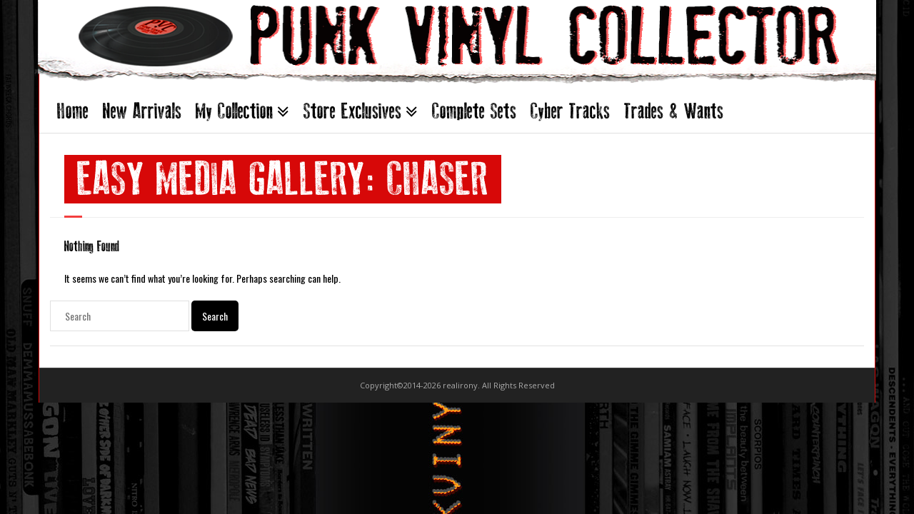

--- FILE ---
content_type: text/html; charset=UTF-8
request_url: http://www.punkvinylcollector.com/easy-media/chaser/
body_size: 14622
content:
<!DOCTYPE html>

<html lang="en-US">
<head>
<meta charset="UTF-8" />
<meta name="viewport" content="width=device-width" />
<link rel="profile" href="//gmpg.org/xfn/11" />
<link rel="pingback" href="http://www.punkvinylcollector.com/xmlrpc.php" />

<title>Chaser &#8211; Punk Vinyl Collector</title>
<meta name='robots' content='max-image-preview:large' />
<link rel='dns-prefetch' href='//dl.dropboxusercontent.com' />
<link rel='dns-prefetch' href='//fonts.googleapis.com' />
<link rel="alternate" type="application/rss+xml" title="Punk Vinyl Collector &raquo; Feed" href="https://www.punkvinylcollector.com/feed/" />
<link rel="alternate" type="application/rss+xml" title="Punk Vinyl Collector &raquo; Comments Feed" href="https://www.punkvinylcollector.com/comments/feed/" />
<link rel="alternate" type="application/rss+xml" title="Punk Vinyl Collector &raquo; Chaser Easy Media Gallery Feed" href="https://www.punkvinylcollector.com/easy-media/chaser/feed/" />
<style id='wp-img-auto-sizes-contain-inline-css' type='text/css'>
img:is([sizes=auto i],[sizes^="auto," i]){contain-intrinsic-size:3000px 1500px}
/*# sourceURL=wp-img-auto-sizes-contain-inline-css */
</style>
<style id='wp-emoji-styles-inline-css' type='text/css'>

	img.wp-smiley, img.emoji {
		display: inline !important;
		border: none !important;
		box-shadow: none !important;
		height: 1em !important;
		width: 1em !important;
		margin: 0 0.07em !important;
		vertical-align: -0.1em !important;
		background: none !important;
		padding: 0 !important;
	}
/*# sourceURL=wp-emoji-styles-inline-css */
</style>
<style id='wp-block-library-inline-css' type='text/css'>
:root{--wp-block-synced-color:#7a00df;--wp-block-synced-color--rgb:122,0,223;--wp-bound-block-color:var(--wp-block-synced-color);--wp-editor-canvas-background:#ddd;--wp-admin-theme-color:#007cba;--wp-admin-theme-color--rgb:0,124,186;--wp-admin-theme-color-darker-10:#006ba1;--wp-admin-theme-color-darker-10--rgb:0,107,160.5;--wp-admin-theme-color-darker-20:#005a87;--wp-admin-theme-color-darker-20--rgb:0,90,135;--wp-admin-border-width-focus:2px}@media (min-resolution:192dpi){:root{--wp-admin-border-width-focus:1.5px}}.wp-element-button{cursor:pointer}:root .has-very-light-gray-background-color{background-color:#eee}:root .has-very-dark-gray-background-color{background-color:#313131}:root .has-very-light-gray-color{color:#eee}:root .has-very-dark-gray-color{color:#313131}:root .has-vivid-green-cyan-to-vivid-cyan-blue-gradient-background{background:linear-gradient(135deg,#00d084,#0693e3)}:root .has-purple-crush-gradient-background{background:linear-gradient(135deg,#34e2e4,#4721fb 50%,#ab1dfe)}:root .has-hazy-dawn-gradient-background{background:linear-gradient(135deg,#faaca8,#dad0ec)}:root .has-subdued-olive-gradient-background{background:linear-gradient(135deg,#fafae1,#67a671)}:root .has-atomic-cream-gradient-background{background:linear-gradient(135deg,#fdd79a,#004a59)}:root .has-nightshade-gradient-background{background:linear-gradient(135deg,#330968,#31cdcf)}:root .has-midnight-gradient-background{background:linear-gradient(135deg,#020381,#2874fc)}:root{--wp--preset--font-size--normal:16px;--wp--preset--font-size--huge:42px}.has-regular-font-size{font-size:1em}.has-larger-font-size{font-size:2.625em}.has-normal-font-size{font-size:var(--wp--preset--font-size--normal)}.has-huge-font-size{font-size:var(--wp--preset--font-size--huge)}.has-text-align-center{text-align:center}.has-text-align-left{text-align:left}.has-text-align-right{text-align:right}.has-fit-text{white-space:nowrap!important}#end-resizable-editor-section{display:none}.aligncenter{clear:both}.items-justified-left{justify-content:flex-start}.items-justified-center{justify-content:center}.items-justified-right{justify-content:flex-end}.items-justified-space-between{justify-content:space-between}.screen-reader-text{border:0;clip-path:inset(50%);height:1px;margin:-1px;overflow:hidden;padding:0;position:absolute;width:1px;word-wrap:normal!important}.screen-reader-text:focus{background-color:#ddd;clip-path:none;color:#444;display:block;font-size:1em;height:auto;left:5px;line-height:normal;padding:15px 23px 14px;text-decoration:none;top:5px;width:auto;z-index:100000}html :where(.has-border-color){border-style:solid}html :where([style*=border-top-color]){border-top-style:solid}html :where([style*=border-right-color]){border-right-style:solid}html :where([style*=border-bottom-color]){border-bottom-style:solid}html :where([style*=border-left-color]){border-left-style:solid}html :where([style*=border-width]){border-style:solid}html :where([style*=border-top-width]){border-top-style:solid}html :where([style*=border-right-width]){border-right-style:solid}html :where([style*=border-bottom-width]){border-bottom-style:solid}html :where([style*=border-left-width]){border-left-style:solid}html :where(img[class*=wp-image-]){height:auto;max-width:100%}:where(figure){margin:0 0 1em}html :where(.is-position-sticky){--wp-admin--admin-bar--position-offset:var(--wp-admin--admin-bar--height,0px)}@media screen and (max-width:600px){html :where(.is-position-sticky){--wp-admin--admin-bar--position-offset:0px}}

/*# sourceURL=wp-block-library-inline-css */
</style><style id='global-styles-inline-css' type='text/css'>
:root{--wp--preset--aspect-ratio--square: 1;--wp--preset--aspect-ratio--4-3: 4/3;--wp--preset--aspect-ratio--3-4: 3/4;--wp--preset--aspect-ratio--3-2: 3/2;--wp--preset--aspect-ratio--2-3: 2/3;--wp--preset--aspect-ratio--16-9: 16/9;--wp--preset--aspect-ratio--9-16: 9/16;--wp--preset--color--black: #000000;--wp--preset--color--cyan-bluish-gray: #abb8c3;--wp--preset--color--white: #ffffff;--wp--preset--color--pale-pink: #f78da7;--wp--preset--color--vivid-red: #cf2e2e;--wp--preset--color--luminous-vivid-orange: #ff6900;--wp--preset--color--luminous-vivid-amber: #fcb900;--wp--preset--color--light-green-cyan: #7bdcb5;--wp--preset--color--vivid-green-cyan: #00d084;--wp--preset--color--pale-cyan-blue: #8ed1fc;--wp--preset--color--vivid-cyan-blue: #0693e3;--wp--preset--color--vivid-purple: #9b51e0;--wp--preset--gradient--vivid-cyan-blue-to-vivid-purple: linear-gradient(135deg,rgb(6,147,227) 0%,rgb(155,81,224) 100%);--wp--preset--gradient--light-green-cyan-to-vivid-green-cyan: linear-gradient(135deg,rgb(122,220,180) 0%,rgb(0,208,130) 100%);--wp--preset--gradient--luminous-vivid-amber-to-luminous-vivid-orange: linear-gradient(135deg,rgb(252,185,0) 0%,rgb(255,105,0) 100%);--wp--preset--gradient--luminous-vivid-orange-to-vivid-red: linear-gradient(135deg,rgb(255,105,0) 0%,rgb(207,46,46) 100%);--wp--preset--gradient--very-light-gray-to-cyan-bluish-gray: linear-gradient(135deg,rgb(238,238,238) 0%,rgb(169,184,195) 100%);--wp--preset--gradient--cool-to-warm-spectrum: linear-gradient(135deg,rgb(74,234,220) 0%,rgb(151,120,209) 20%,rgb(207,42,186) 40%,rgb(238,44,130) 60%,rgb(251,105,98) 80%,rgb(254,248,76) 100%);--wp--preset--gradient--blush-light-purple: linear-gradient(135deg,rgb(255,206,236) 0%,rgb(152,150,240) 100%);--wp--preset--gradient--blush-bordeaux: linear-gradient(135deg,rgb(254,205,165) 0%,rgb(254,45,45) 50%,rgb(107,0,62) 100%);--wp--preset--gradient--luminous-dusk: linear-gradient(135deg,rgb(255,203,112) 0%,rgb(199,81,192) 50%,rgb(65,88,208) 100%);--wp--preset--gradient--pale-ocean: linear-gradient(135deg,rgb(255,245,203) 0%,rgb(182,227,212) 50%,rgb(51,167,181) 100%);--wp--preset--gradient--electric-grass: linear-gradient(135deg,rgb(202,248,128) 0%,rgb(113,206,126) 100%);--wp--preset--gradient--midnight: linear-gradient(135deg,rgb(2,3,129) 0%,rgb(40,116,252) 100%);--wp--preset--font-size--small: 13px;--wp--preset--font-size--medium: 20px;--wp--preset--font-size--large: 36px;--wp--preset--font-size--x-large: 42px;--wp--preset--spacing--20: 0.44rem;--wp--preset--spacing--30: 0.67rem;--wp--preset--spacing--40: 1rem;--wp--preset--spacing--50: 1.5rem;--wp--preset--spacing--60: 2.25rem;--wp--preset--spacing--70: 3.38rem;--wp--preset--spacing--80: 5.06rem;--wp--preset--shadow--natural: 6px 6px 9px rgba(0, 0, 0, 0.2);--wp--preset--shadow--deep: 12px 12px 50px rgba(0, 0, 0, 0.4);--wp--preset--shadow--sharp: 6px 6px 0px rgba(0, 0, 0, 0.2);--wp--preset--shadow--outlined: 6px 6px 0px -3px rgb(255, 255, 255), 6px 6px rgb(0, 0, 0);--wp--preset--shadow--crisp: 6px 6px 0px rgb(0, 0, 0);}:where(.is-layout-flex){gap: 0.5em;}:where(.is-layout-grid){gap: 0.5em;}body .is-layout-flex{display: flex;}.is-layout-flex{flex-wrap: wrap;align-items: center;}.is-layout-flex > :is(*, div){margin: 0;}body .is-layout-grid{display: grid;}.is-layout-grid > :is(*, div){margin: 0;}:where(.wp-block-columns.is-layout-flex){gap: 2em;}:where(.wp-block-columns.is-layout-grid){gap: 2em;}:where(.wp-block-post-template.is-layout-flex){gap: 1.25em;}:where(.wp-block-post-template.is-layout-grid){gap: 1.25em;}.has-black-color{color: var(--wp--preset--color--black) !important;}.has-cyan-bluish-gray-color{color: var(--wp--preset--color--cyan-bluish-gray) !important;}.has-white-color{color: var(--wp--preset--color--white) !important;}.has-pale-pink-color{color: var(--wp--preset--color--pale-pink) !important;}.has-vivid-red-color{color: var(--wp--preset--color--vivid-red) !important;}.has-luminous-vivid-orange-color{color: var(--wp--preset--color--luminous-vivid-orange) !important;}.has-luminous-vivid-amber-color{color: var(--wp--preset--color--luminous-vivid-amber) !important;}.has-light-green-cyan-color{color: var(--wp--preset--color--light-green-cyan) !important;}.has-vivid-green-cyan-color{color: var(--wp--preset--color--vivid-green-cyan) !important;}.has-pale-cyan-blue-color{color: var(--wp--preset--color--pale-cyan-blue) !important;}.has-vivid-cyan-blue-color{color: var(--wp--preset--color--vivid-cyan-blue) !important;}.has-vivid-purple-color{color: var(--wp--preset--color--vivid-purple) !important;}.has-black-background-color{background-color: var(--wp--preset--color--black) !important;}.has-cyan-bluish-gray-background-color{background-color: var(--wp--preset--color--cyan-bluish-gray) !important;}.has-white-background-color{background-color: var(--wp--preset--color--white) !important;}.has-pale-pink-background-color{background-color: var(--wp--preset--color--pale-pink) !important;}.has-vivid-red-background-color{background-color: var(--wp--preset--color--vivid-red) !important;}.has-luminous-vivid-orange-background-color{background-color: var(--wp--preset--color--luminous-vivid-orange) !important;}.has-luminous-vivid-amber-background-color{background-color: var(--wp--preset--color--luminous-vivid-amber) !important;}.has-light-green-cyan-background-color{background-color: var(--wp--preset--color--light-green-cyan) !important;}.has-vivid-green-cyan-background-color{background-color: var(--wp--preset--color--vivid-green-cyan) !important;}.has-pale-cyan-blue-background-color{background-color: var(--wp--preset--color--pale-cyan-blue) !important;}.has-vivid-cyan-blue-background-color{background-color: var(--wp--preset--color--vivid-cyan-blue) !important;}.has-vivid-purple-background-color{background-color: var(--wp--preset--color--vivid-purple) !important;}.has-black-border-color{border-color: var(--wp--preset--color--black) !important;}.has-cyan-bluish-gray-border-color{border-color: var(--wp--preset--color--cyan-bluish-gray) !important;}.has-white-border-color{border-color: var(--wp--preset--color--white) !important;}.has-pale-pink-border-color{border-color: var(--wp--preset--color--pale-pink) !important;}.has-vivid-red-border-color{border-color: var(--wp--preset--color--vivid-red) !important;}.has-luminous-vivid-orange-border-color{border-color: var(--wp--preset--color--luminous-vivid-orange) !important;}.has-luminous-vivid-amber-border-color{border-color: var(--wp--preset--color--luminous-vivid-amber) !important;}.has-light-green-cyan-border-color{border-color: var(--wp--preset--color--light-green-cyan) !important;}.has-vivid-green-cyan-border-color{border-color: var(--wp--preset--color--vivid-green-cyan) !important;}.has-pale-cyan-blue-border-color{border-color: var(--wp--preset--color--pale-cyan-blue) !important;}.has-vivid-cyan-blue-border-color{border-color: var(--wp--preset--color--vivid-cyan-blue) !important;}.has-vivid-purple-border-color{border-color: var(--wp--preset--color--vivid-purple) !important;}.has-vivid-cyan-blue-to-vivid-purple-gradient-background{background: var(--wp--preset--gradient--vivid-cyan-blue-to-vivid-purple) !important;}.has-light-green-cyan-to-vivid-green-cyan-gradient-background{background: var(--wp--preset--gradient--light-green-cyan-to-vivid-green-cyan) !important;}.has-luminous-vivid-amber-to-luminous-vivid-orange-gradient-background{background: var(--wp--preset--gradient--luminous-vivid-amber-to-luminous-vivid-orange) !important;}.has-luminous-vivid-orange-to-vivid-red-gradient-background{background: var(--wp--preset--gradient--luminous-vivid-orange-to-vivid-red) !important;}.has-very-light-gray-to-cyan-bluish-gray-gradient-background{background: var(--wp--preset--gradient--very-light-gray-to-cyan-bluish-gray) !important;}.has-cool-to-warm-spectrum-gradient-background{background: var(--wp--preset--gradient--cool-to-warm-spectrum) !important;}.has-blush-light-purple-gradient-background{background: var(--wp--preset--gradient--blush-light-purple) !important;}.has-blush-bordeaux-gradient-background{background: var(--wp--preset--gradient--blush-bordeaux) !important;}.has-luminous-dusk-gradient-background{background: var(--wp--preset--gradient--luminous-dusk) !important;}.has-pale-ocean-gradient-background{background: var(--wp--preset--gradient--pale-ocean) !important;}.has-electric-grass-gradient-background{background: var(--wp--preset--gradient--electric-grass) !important;}.has-midnight-gradient-background{background: var(--wp--preset--gradient--midnight) !important;}.has-small-font-size{font-size: var(--wp--preset--font-size--small) !important;}.has-medium-font-size{font-size: var(--wp--preset--font-size--medium) !important;}.has-large-font-size{font-size: var(--wp--preset--font-size--large) !important;}.has-x-large-font-size{font-size: var(--wp--preset--font-size--x-large) !important;}
/*# sourceURL=global-styles-inline-css */
</style>

<style id='classic-theme-styles-inline-css' type='text/css'>
/*! This file is auto-generated */
.wp-block-button__link{color:#fff;background-color:#32373c;border-radius:9999px;box-shadow:none;text-decoration:none;padding:calc(.667em + 2px) calc(1.333em + 2px);font-size:1.125em}.wp-block-file__button{background:#32373c;color:#fff;text-decoration:none}
/*# sourceURL=/wp-includes/css/classic-themes.min.css */
</style>
<link rel='stylesheet' id='c3rq-css' href='http://www.punkvinylcollector.com/wp-content/plugins/c3-random-quotes/c3rq.css?ver=6.9' type='text/css' media='all' />
<link rel='stylesheet' id='contact-form-7-css' href='http://www.punkvinylcollector.com/wp-content/plugins/contact-form-7/includes/css/styles.css?ver=6.1.4' type='text/css' media='all' />
<link rel='stylesheet' id='parent-style-css' href='http://www.punkvinylcollector.com/wp-content/themes/Minamaze_Pro/style.css?ver=6.9' type='text/css' media='all' />
<link rel='stylesheet' id='child-style-css' href='http://www.punkvinylcollector.com/wp-content/themes/Minamaze_Pro_Child/style.css?ver=6.9' type='text/css' media='all' />
<link rel='stylesheet' id='thinkup-google-fonts-css' href='//fonts.googleapis.com/css?family=Raleway%3A300%2C400%2C600%2C700%7COpen+Sans%3A300%2C400%2C600%2C700&#038;subset=latin%2Clatin-ext' type='text/css' media='all' />
<link rel='stylesheet' id='prettyPhoto-css' href='http://www.punkvinylcollector.com/wp-content/themes/Minamaze_Pro/lib/extentions/prettyPhoto/css/prettyPhoto.css?ver=3.1.6' type='text/css' media='all' />
<link rel='stylesheet' id='thinkup-bootstrap-css' href='http://www.punkvinylcollector.com/wp-content/themes/Minamaze_Pro/lib/extentions/bootstrap/css/bootstrap.min.css?ver=2.3.2' type='text/css' media='all' />
<link rel='stylesheet' id='dashicons-css' href='http://www.punkvinylcollector.com/wp-includes/css/dashicons.min.css?ver=6.9' type='text/css' media='all' />
<link rel='stylesheet' id='font-awesome-css' href='http://www.punkvinylcollector.com/wp-content/themes/Minamaze_Pro/lib/extentions/font-awesome/css/font-awesome.min.css?ver=4.7.0' type='text/css' media='all' />
<link rel='stylesheet' id='thinkup-shortcodes-css' href='http://www.punkvinylcollector.com/wp-content/themes/Minamaze_Pro/styles/style-shortcodes.css?ver=1.14.1' type='text/css' media='all' />
<link rel='stylesheet' id='thinkup-style-css' href='http://www.punkvinylcollector.com/wp-content/themes/Minamaze_Pro_Child/style.css?ver=1.14.1' type='text/css' media='all' />
<link rel='stylesheet' id='thinkup-portfolio-css' href='http://www.punkvinylcollector.com/wp-content/themes/Minamaze_Pro/styles/style-portfolio.css?ver=1.14.1' type='text/css' media='all' />
<link rel='stylesheet' id='thinkup-responsive-css' href='http://www.punkvinylcollector.com/wp-content/themes/Minamaze_Pro/styles/style-responsive.css?ver=1.14.1' type='text/css' media='all' />
<script type="text/javascript" src="http://www.punkvinylcollector.com/wp-includes/js/jquery/jquery.min.js?ver=3.7.1" id="jquery-core-js"></script>
<script type="text/javascript" src="http://www.punkvinylcollector.com/wp-includes/js/jquery/jquery-migrate.min.js?ver=3.4.1" id="jquery-migrate-js"></script>
<script type="text/javascript" src="http://www.punkvinylcollector.com/wp-content/themes/Minamaze_Pro/lib/scripts/plugins/sticky/jquery.sticky.js?ver=true" id="sticky-js"></script>
<script type="text/javascript" src="http://www.punkvinylcollector.com/wp-content/themes/Minamaze_Pro/lib/scripts/plugins/videoBG/jquery.videoBG.js?ver=0.2" id="videobg-js"></script>
<script type="text/javascript" id="tweetscroll-js-extra">
/* <![CDATA[ */
var PiTweetScroll = {"ajaxrequests":"https://www.punkvinylcollector.com/wp-admin/admin-ajax.php"};
//# sourceURL=tweetscroll-js-extra
/* ]]> */
</script>
<script type="text/javascript" src="http://www.punkvinylcollector.com/wp-content/themes/Minamaze_Pro/lib/widgets/twitterfeed/js/jquery.tweetscroll.js?ver=6.9" id="tweetscroll-js"></script>
<link rel="https://api.w.org/" href="https://www.punkvinylcollector.com/wp-json/" /><link rel="EditURI" type="application/rsd+xml" title="RSD" href="https://www.punkvinylcollector.com/xmlrpc.php?rsd" />
<meta name="generator" content="WordPress 6.9" />
<link rel="Shortcut Icon" type="image/x-icon" href="http://www.punkvinylcollector.com/wp-content/uploads/favicon.ico" />
<!-- Easy Media Gallery PRO START (version 1.6.0.30)-->

 <!--[if lt IE 9]>
<script src="http://www.punkvinylcollector.com/wp-content/plugins/easy-media-gallery-pro/includes/js/func/html5.js" type="text/javascript"></script>
<![endif]-->   

 <!--[if lt IE 9]>
<script src="http://www.punkvinylcollector.com/wp-content/plugins/easy-media-gallery-pro/includes/js/func/html5shiv.js" type="text/javascript"></script>
<![endif]-->  


<!-- Easy Media Gallery PRO END  -->  
    
	<style type="text/css" id="custom-background-css">
body.custom-background { background-image: url("http://www.punkvinylcollector.com/wp-content/uploads/2014/09/Backgroundbw1.jpg"); background-position: center top; background-size: auto; background-repeat: repeat-y; background-attachment: fixed; }
</style>
	
<link href="//fonts.googleapis.com/css?family=Oswald:300,400,600,700|Oswald:300,400,600,700|" rel="stylesheet" type="text/css">
<style type="text/css">
#content, #content button, #content input, #content select, #content textarea { font-family:Oswald}
#introaction-core, #introaction-core button, #introaction-core input, #introaction-core select, #introaction-core textarea { font-family:Oswald}
#outroaction-core, #outroaction-core button, #outroaction-core input, #outroaction-core select, #outroaction-core textarea { font-family:Oswald}
#section-home { font-family:Oswald}
#slider .featured-excerpt, #slider .featured-link { font-family:Oswald}
h1, h2, h3, h4, h5, h6 { font-family:Oswald}
#content h1, #content h2, #content h3, #content h4, #content h5, #content h6 { font-family:Oswald}
#intro-core h1, #intro-core h2, #intro-core h3, #intro-core h4, #intro-core h5, #intro-core h6 { font-family:Oswald}
#introaction-core h1, #introaction-core h2, #introaction-core h3, #introaction-core h4, #introaction-core h5, #introaction-core h6 { font-family:Oswald}
#outroaction-core h1, #outroaction-core h2, #outroaction-core h3, #outroaction-core h4, #outroaction-core h5, #outroaction-core h6 { font-family:Oswald}
#slider .featured-title { font-family:Oswald}
</style><style type="text/css">
#content, #content button, #content input, #content select, #content textarea { font-size:14px}
#introaction-core, #introaction-core button, #introaction-core input, #introaction-core select, #introaction-core textarea { font-size:14px}
#outroaction-core, #outroaction-core button, #outroaction-core input, #outroaction-core select, #outroaction-core textarea { font-size:14px}
h1, #content h1,#introaction-core h1, #outroaction-core h1 { font-size:21px}
h2, #content h2,#introaction-core h2, #outroaction-core h2 { font-size:18px}
h3, #content h3,#introaction-core h3, #outroaction-core h3 { font-size:21px}
h4, #content h4,#introaction-core h4, #outroaction-core h4 { font-size:14px}
h5, #content h5,#introaction-core h5, #outroaction-core h5 { font-size:14px}
h6, #content h6,#introaction-core h6, #outroaction-core h6 { font-size:17px}
</style>
<style type="text/css">
/*++++++++++++++Original Custom Code+++++++++++*/
.main-navigation {margin-bottom:8px;margin-top:-10px}
/*Change the size and appearance of the Homepage Box titles*/
#section-home h3 {
font-family: old_pressregular!important;
font-size: 44px;
color: #fff;
background: #111;
font-weight: normal;
}
/*Change how much margin is in the special boxes*/
#section-home .entry-content p {
margin-left:5px ;
margin-right:5px;
}
#section-home .entry-content h3 {
margin: 0px;
}
#section-home .section {
    min-height: 285px;
}
#section-home img {
    width: 338px;
}
/*Change Alignment and colour of LEAVE REPLY*/
#comments-title, #reply-title {
color: #d70808;
margin: 20px 0 0 20px;
}
/*Change the appearance of the Read More button*/
.themebutton {
background: #000;
border-radius: 5px;
}

.themebutton:hover, button:hover, html input[type=\"button\"]:hover, input[type=\"reset\"]:hover, input[type=\"submit\"]:hover {
background: #d70808;
border:1px;
border-color:#fff;
color:#fff;
}

/*Intro/Outro Padding*/
#introaction,
#outroaction { 
	padding:0px;
}
#introaction-core,
#outroaction-core {
	padding:10px 0;
	border-width: 1px 0;
	border-style: solid;
	border-color: #EEE;
}

/*Change Blog title*/
.blog-style1 .blog-title {
font-weight:Bold;
color: #d70808;
}
/*Change box margins*/
.one_half,
.one_third,
.two_third,
.one_fourth,
.three_fourth,
.one_fifth,
.two_fifth,
.three_fifth,
.four_fifth,
.one_sixth,
.five_sixth {
	margin-bottom: 0px;
}
.slider-full #slider .rslides-container {
padding: 0 0 0px;}

#section-home .entry-content {
padding-top: 0px;
}
/*++++++++++++++Extended Custom Code+++++++++++*/
#header .menu > li.menu-hover > a, #header .menu > li.current_page_item > a, #header .menu > li.current-menu-ancestor > a, #header .menu > li > a:hover {
color: #d70808;
}

/* Headings */
h1,h2,h3 {
	color: #000;
	clear: both;
	margin: 0 0 0.8em;
	line-height: 1.5;
	-webkit-transition: all 0.3s ease;
	-moz-transition: all 0.3s ease;
	-ms-transition: all 0.3s ease;
	-o-transition: all 0.3s ease;
	transition: all 0.3s ease;
}

h4,h5,h6 {
	color: #202020;
	clear: both;
	margin: 0 0 0.8em;
	font-family: Oswald, Helvetica, Arial!important;
	line-height: 1.5;
	-webkit-transition: all 0.3s ease;
	-moz-transition: all 0.3s ease;
	-ms-transition: all 0.3s ease;
	-o-transition: all 0.3s ease;
	transition: all 0.3s ease;
}
h1 { font-family: old_pressregular, Helvetica, Arial!important;
margin-left:20px
}
h2 {
margin-left:20px
}
h3 {
margin-left:20px;
}
h4 {
margin-left:20px
}
h5 {
margin-left:20px
}
h6 {
margin-left:20px
}
hr {
	background-color: #E6E6E6;
	border: 0;
	height: 1px;
	margin-bottom: 1.5em;
}

/* Text elements */
p {margin:10px 30px 20px 20px;
color:#000;
}
a {	color: #d70808;
	text-decoration: none;	
}

a:hover {
	color: #000;
	text-decoration: none;	
}
.alignright {
	display: inline;
	float: right;
	margin-left: 20px;
	margin-bottom: 10px;
margin-right: 20px;
}

.alignleft {
	display: inline;
	float: left;
	margin-left: 4px;
	margin-bottom: 10px;
margin-right: 20px;
}

.aligncenter {display: block;
	float: left;
	margin-left: 4px;
	margin-bottom: 10px;
margin-right: 20px;
/*
	clear: both;
	display: block;
	margin: 0px auto;*/
}
.wp-caption .wp-caption-text,
.gallery-caption {
	font-size: 11px;
	font-style: italic;
margin: 0px;
}
.nav-previous a {
	color: #FFF;
	background:  #d70808;
	padding: 5px 10px;
	float: left;
border-top-right-radius:15px;
border-bottom-right-radius:15px;
margin-bottom:10px;

}
.nav-next a {
	color: #FFF;
	background: #d70808;
	padding: 5px 10px;
	float: right;
border-top-left-radius:15px;
border-bottom-left-radius:15px; 
}
.nav-previous a:hover,
.nav-next a:hover {
	background: #000;
}
#header {
	padding: 0;
}
#header-links {
	float: left;

}
#header .header-links > ul > li a{
	color: #000;
	padding: 25px 10px;
	font-family: old_pressregular, Helvetica, Arial!important;
	font-size:260%!important;

	height: 20px;
margin-left: 0px;
}
#header .header-links .sub-menu {
	display: none;
	float: left;
	position: absolute;
	z-index: 9999;
	border: 1px solid #303030;
	background: #1C1C1C;
	border-bottom-right-radius:5px;
	border-bottom-left-radius:5px; 
border-top-right-radius:5px;
	border-top-left-radius:0px; 
}
#header .header-links .sub-menu a {
	color: white;
	font-family: Oswald!important;
	font-size: 12px!important;
	border-bottom: 1px solid #303030;
	line-height: 105%;
	margin: 5px 0 0 0;
	padding: 0 20px 0 15px;
min-width:140px;
}
#header .header-links .sub-menu a:hover { 
	color: #d70808; 
padding-left:1px;
	-webkit-transition: all 0.0s ease;
	-moz-transition: all 0.0s ease;
	-ms-transition: all 0.0s ease;
	-o-transition: all 0.0s ease;
	transition: all 0.0s ease;

}


#header .header-links .sub-menu li:last-child > a {
	border: 0;
	margin-bottom:1px;
	border-bottom-right-radius:5px;
	border-bottom-left-radius:5px; 
}

#header .header-links .sub-menu a:hover {
	padding-right: 0px;
}
#pre-header .header-links .sub-menu a:hover span,
/*#header .header-links .sub-menu a:hover span {
	padding-left: 0px;
	-webkit-transition: all 0.3s ease;
	-moz-transition: all 0.3s ease;
	-ms-transition: all 0.3s ease;
	-o-transition: all 0.3s ease;
	transition: all 0.2s ease;

}*/
#header .menu > li.menu-hover > a, #header .menu > li.current_page_item > a, #header .menu > li.current-menu-ancestor > a, #header .menu > li > a:hover {
color:  #d70808;
}

#header .menu > li > a:hover {
color: #d70808;

}
#slider .featured-title {
	margin-bottom: 10px;
}
#slider .featured-title span {
	display: inline-block;
	color: #FFF;
	font-size: 50px;
	line-height: 35px;
	font-weight: 300;
	line-height: 1.5;
}
/*Change Post Header Title*/
#intro.option1 .page-title { 
font-size:66px!important;
font-weight:normal!important;
color: #fff;
Padding:1px 18px 1px 18px;
Background:#d70808;
	line-height: 1;
	margin: 0 0 0 20px;
	display:inherit;
text-transform:UPPERCASE;
}

#intro.option1 #intro-core:after {
margin-left: 20px;
}
#introaction-core h1, #outroaction-core h1 {
    font-size: 40px!important;
margin-bottom: 5px;
}
.themebutton,
button,
html input[type="button"],
input[type="reset"],
input[type="submit"] {
	background: #000;
	transition: all 0.3s ease;
	border-radius: 5px;
}
.themebutton:hover,
button:hover,
html input[type="button"]:hover,
input[type="reset"]:hover,
input[type="submit"]:hover {
	background: #d70808;
}
.attention_text p {
	margin-left: 20px;
	margin-right: 20px;
}
#sidebar h3.widget-title {
	font-size: 24px;
	margin: 10px 0 15px 0;
	font-family:old_pressregular, Helvetica, Arial!important;
	text-transform:none;
}
.widget li a {
padding: 2px 25px 2px 20px;
font-size: 12px;
}

.widget li a:hover { 
	color: #d70808;
	font-weight:400;
	padding-left: 10px;
}
.entry-meta {
	margin-left: 20px;
}
.blog-style1 .blog-title {
	text-transform: none;
}
.action-text h3, .action-text p, .attention_text h3, .attention_text p {
	margin-left: 20px;
	margin-right: 20px;
font-family:Oswald, Helvetica, Arial!important;
}
/*Contact Form text box*/
.wpcf7-form textarea {
height: 180px;}

/*Contact Form Padding of form area*/
#sidebar .textwidget {
padding: 0px;
background-color: #fafafa;}

.littlered {color:#d70808;}

ul {
margin-left: 40px;
}
/* Help Logo stretch*/
#logo img {width:103%!important;
height:100%!important;
max-width: 1176px!important;
max-height:125px;
margin-left: -17px;
margin-top: -12px;
margin-bottom:-10px;
}

/*change the parent dropdown indicator to double chevron*/
#header .header-links > ul > li.menu-parent > a:after {
content: "\f103";
font-size:26px;
}

#body-core{
border-left: 1px;
border-left-style: solid;
border-left-color: #d70808;
border-right: 1px;
border-right-style: solid;
border-right-color: #d70808;}

/*Remove Blog Style formatting*/
.blog-style1 {
    padding: 0px;
    margin-bottom: 0px;
    border: none;
}
.c3rq_author {
    font-size: 10pt !important;
    font-weight: bold !important;
}

.g-recaptcha {
     transform:scale(0.722);-webkit-transform:scale(0.722);
     transform-origin:0 0;-webkit-transform-origin:0 0;
    margin-left: 20px;
}
.swear {font-family: 'Kalam','Arial Unicode MS',sans; font-weight:700; font-size:27pt}


</style>
</head>

<body class="archive tax-emediagallery term-chaser term-214 custom-background wp-theme-Minamaze_Pro wp-child-theme-Minamaze_Pro_Child layout-sidebar-none layout-responsive layout-boxed header-style1" style="background: url(http://www.punkvinylcollector.com/wp-content/uploads/2014/09/Backgroundbw1.jpg);background-position: center top;background-repeat: repeat-y;background-size: auto;background-attachment: fixed;">
<div id="body-core" class="hfeed site">

	<header id="site-header">

		
		<div id="pre-header">
		<div class="wrap-safari">
		<div id="pre-header-core" class="main-navigation">
  
			
			
			
		</div>
		</div>
		</div>
		<!-- #pre-header -->

		<div id="header">
		<div id="header-core">

			<div id="logo">
			<a rel="home" href="https://www.punkvinylcollector.com/"><img src="http://www.punkvinylcollector.com/wp-content/uploads/Logo.png" alt="Logo"></a>			</div>

			<div id="header-links" class="main-navigation">
			<div id="header-links-inner" class="header-links">
				<ul id="menu-mainnav" class="menu"><li id="menu-item-835" class="menu-item menu-item-type-post_type menu-item-object-page menu-item-home menu-item-835"><a href="https://www.punkvinylcollector.com/">Home</a></li>
<li id="menu-item-836" class="menu-item menu-item-type-post_type menu-item-object-page current_page_parent menu-item-836"><a href="https://www.punkvinylcollector.com/new-arrivals/">New Arrivals</a></li>
<li id="menu-item-837" class="menu-item menu-item-type-post_type menu-item-object-page menu-item-has-children menu-item-837"><a href="https://www.punkvinylcollector.com/my-collection/">My Collection</a>
<ul class="sub-menu">
	<li id="menu-item-4801" class="menu-item menu-item-type-custom menu-item-object-custom menu-item-4801"><a>0 &#8211; 9</a></li>
	<li id="menu-item-841" class="menu-item menu-item-type-custom menu-item-object-custom menu-item-has-children menu-item-841"><a>A &#8211; E</a>
	<ul class="sub-menu">
		<li id="menu-item-5451" class="menu-item menu-item-type-post_type menu-item-object-page menu-item-5451"><a href="https://www.punkvinylcollector.com/my-collection/a-wilhelm-scream/">A Wilhelm Scream</a></li>
		<li id="menu-item-8587" class="menu-item menu-item-type-post_type menu-item-object-page menu-item-8587"><a href="https://www.punkvinylcollector.com/my-collection/afi/">AFI</a></li>
		<li id="menu-item-1781" class="menu-item menu-item-type-post_type menu-item-object-page menu-item-1781"><a href="https://www.punkvinylcollector.com/my-collection/against-me/">Against Me!</a></li>
		<li id="menu-item-1518" class="menu-item menu-item-type-post_type menu-item-object-page menu-item-1518"><a href="https://www.punkvinylcollector.com/my-collection/american-steel/">American Steel</a></li>
		<li id="menu-item-5319" class="menu-item menu-item-type-post_type menu-item-object-page menu-item-5319"><a href="https://www.punkvinylcollector.com/my-collection/anti-flag/">Anti-Flag</a></li>
		<li id="menu-item-6197" class="menu-item menu-item-type-post_type menu-item-object-page menu-item-6197"><a href="https://www.punkvinylcollector.com/my-collection/authority-zero/">Authority Zero</a></li>
		<li id="menu-item-1514" class="menu-item menu-item-type-post_type menu-item-object-page menu-item-1514"><a href="https://www.punkvinylcollector.com/my-collection/avail/">Avail</a></li>
		<li id="menu-item-846" class="menu-item menu-item-type-post_type menu-item-object-page menu-item-846"><a href="https://www.punkvinylcollector.com/my-collection/bad-copbad-cop/">Bad Cop/Bad Cop</a></li>
		<li id="menu-item-11522" class="menu-item menu-item-type-post_type menu-item-object-page menu-item-11522"><a href="https://www.punkvinylcollector.com/my-collection/bandaid-brigade/">Bandaid Brigade</a></li>
		<li id="menu-item-1515" class="menu-item menu-item-type-post_type menu-item-object-page menu-item-1515"><a href="https://www.punkvinylcollector.com/my-collection/banner-pilot/">Banner Pilot</a></li>
		<li id="menu-item-6047" class="menu-item menu-item-type-post_type menu-item-object-page menu-item-6047"><a href="https://www.punkvinylcollector.com/my-collection/the-bombpops/">The Bombpops</a></li>
		<li id="menu-item-9496" class="menu-item menu-item-type-post_type menu-item-object-page menu-item-9496"><a href="https://www.punkvinylcollector.com/my-collection/the-bones/">The Bones</a></li>
		<li id="menu-item-9495" class="menu-item menu-item-type-post_type menu-item-object-page menu-item-9495"><a href="https://www.punkvinylcollector.com/my-collection/the-bouncing-souls/">The Bouncing Souls</a></li>
		<li id="menu-item-847" class="menu-item menu-item-type-post_type menu-item-object-page menu-item-847"><a href="https://www.punkvinylcollector.com/my-collection/boysetsfire/">Boysetsfire</a></li>
		<li id="menu-item-4900" class="menu-item menu-item-type-post_type menu-item-object-page menu-item-4900"><a href="https://www.punkvinylcollector.com/my-collection/bracket/">Bracket</a></li>
		<li id="menu-item-848" class="menu-item menu-item-type-post_type menu-item-object-page menu-item-848"><a href="https://www.punkvinylcollector.com/my-collection/burning-heads/">Burning Heads</a></li>
		<li id="menu-item-9738" class="menu-item menu-item-type-post_type menu-item-object-page menu-item-9738"><a href="https://www.punkvinylcollector.com/my-collection/chaser/">Chaser</a></li>
		<li id="menu-item-8586" class="menu-item menu-item-type-post_type menu-item-object-page menu-item-8586"><a href="https://www.punkvinylcollector.com/my-collection/chixdiggit/">Chixdiggit!</a></li>
		<li id="menu-item-1310" class="menu-item menu-item-type-post_type menu-item-object-page menu-item-1310"><a href="https://www.punkvinylcollector.com/my-collection/chris-cresswell/">Chris Cresswell</a></li>
		<li id="menu-item-2707" class="menu-item menu-item-type-post_type menu-item-object-page menu-item-2707"><a href="https://www.punkvinylcollector.com/my-collection/cj-ramone/">CJ Ramone</a></li>
		<li id="menu-item-4764" class="menu-item menu-item-type-post_type menu-item-object-page menu-item-4764"><a href="https://www.punkvinylcollector.com/my-collection/clowns/">Clowns</a></li>
		<li id="menu-item-1354" class="menu-item menu-item-type-post_type menu-item-object-page menu-item-1354"><a href="https://www.punkvinylcollector.com/my-collection/cobra-skulls/">Cobra Skulls</a></li>
		<li id="menu-item-5970" class="menu-item menu-item-type-post_type menu-item-object-page menu-item-5970"><a href="https://www.punkvinylcollector.com/my-collection/consumed/">Consumed</a></li>
		<li id="menu-item-849" class="menu-item menu-item-type-post_type menu-item-object-page menu-item-849"><a href="https://www.punkvinylcollector.com/my-collection/counterpunch/">Counterpunch</a></li>
		<li id="menu-item-6671" class="menu-item menu-item-type-post_type menu-item-object-page menu-item-6671"><a href="https://www.punkvinylcollector.com/my-collection/darius-koski/">Darius Koski</a></li>
		<li id="menu-item-4998" class="menu-item menu-item-type-post_type menu-item-object-page menu-item-4998"><a href="https://www.punkvinylcollector.com/my-collection/dead-to-me/">Dead To Me</a></li>
		<li id="menu-item-9493" class="menu-item menu-item-type-post_type menu-item-object-page menu-item-9493"><a href="https://www.punkvinylcollector.com/my-collection/the-dickies/">The Dickies</a></li>
		<li id="menu-item-9739" class="menu-item menu-item-type-post_type menu-item-object-page menu-item-9739"><a href="https://www.punkvinylcollector.com/my-collection/diesel-boy/">Diesel Boy</a></li>
		<li id="menu-item-4233" class="menu-item menu-item-type-post_type menu-item-object-page menu-item-4233"><a href="https://www.punkvinylcollector.com/my-collection/dillinger-four/">Dillinger Four</a></li>
		<li id="menu-item-7461" class="menu-item menu-item-type-post_type menu-item-object-page menu-item-7461"><a href="https://www.punkvinylcollector.com/my-collection/direct-hit/">Direct Hit</a></li>
		<li id="menu-item-2830" class="menu-item menu-item-type-post_type menu-item-object-page menu-item-2830"><a href="https://www.punkvinylcollector.com/my-collection/dogpiss/">Dogpiss</a></li>
	</ul>
</li>
	<li id="menu-item-842" class="menu-item menu-item-type-custom menu-item-object-custom menu-item-has-children menu-item-842"><a>F &#8211; J</a>
	<ul class="sub-menu">
		<li id="menu-item-4776" class="menu-item menu-item-type-post_type menu-item-object-page menu-item-4776"><a href="https://www.punkvinylcollector.com/my-collection/face-to-face/">Face To Face</a></li>
		<li id="menu-item-4777" class="menu-item menu-item-type-post_type menu-item-object-page menu-item-4777"><a href="https://www.punkvinylcollector.com/my-collection/fairmounts/">Fairmounts</a></li>
		<li id="menu-item-9737" class="menu-item menu-item-type-post_type menu-item-object-page menu-item-9737"><a href="https://www.punkvinylcollector.com/my-collection/the-falcon/">The Falcon</a></li>
		<li id="menu-item-852" class="menu-item menu-item-type-post_type menu-item-object-page menu-item-852"><a href="https://www.punkvinylcollector.com/my-collection/frank-turner/">Frank Turner</a></li>
		<li id="menu-item-2003" class="menu-item menu-item-type-post_type menu-item-object-page menu-item-2003"><a href="https://www.punkvinylcollector.com/my-collection/frenzal-rhomb/">Frenzal Rhomb</a></li>
		<li id="menu-item-6441" class="menu-item menu-item-type-post_type menu-item-object-page menu-item-6441"><a href="https://www.punkvinylcollector.com/my-collection/gameface/">Gameface</a></li>
		<li id="menu-item-4674" class="menu-item menu-item-type-post_type menu-item-object-page menu-item-4674"><a href="https://www.punkvinylcollector.com/my-collection/the-gaslight-anthem/">The Gaslight Anthem</a></li>
		<li id="menu-item-1414" class="menu-item menu-item-type-post_type menu-item-object-page menu-item-1414"><a href="https://www.punkvinylcollector.com/my-collection/get-dead/">Get Dead</a></li>
		<li id="menu-item-4101" class="menu-item menu-item-type-post_type menu-item-object-page menu-item-4101"><a href="https://www.punkvinylcollector.com/my-collection/good-riddance/">Good Riddance</a></li>
		<li id="menu-item-4763" class="menu-item menu-item-type-post_type menu-item-object-page menu-item-4763"><a href="https://www.punkvinylcollector.com/my-collection/great-collapse/">Great Collapse</a></li>
		<li id="menu-item-6119" class="menu-item menu-item-type-post_type menu-item-object-page menu-item-6119"><a href="https://www.punkvinylcollector.com/my-collection/greg-graffin/">Greg Graffin</a></li>
		<li id="menu-item-2002" class="menu-item menu-item-type-post_type menu-item-object-page menu-item-2002"><a href="https://www.punkvinylcollector.com/my-collection/hi-standard/">Hi-Standard</a></li>
		<li id="menu-item-4277" class="menu-item menu-item-type-post_type menu-item-object-page menu-item-4277"><a href="https://www.punkvinylcollector.com/my-collection/i-am-heresy/">I Am Heresy</a></li>
		<li id="menu-item-853" class="menu-item menu-item-type-post_type menu-item-object-page menu-item-853"><a href="https://www.punkvinylcollector.com/my-collection/implants/">Implants</a></li>
		<li id="menu-item-8660" class="menu-item menu-item-type-post_type menu-item-object-page menu-item-8660"><a href="https://www.punkvinylcollector.com/my-collection/the-interrupters/">The Interrupters</a></li>
		<li id="menu-item-6497" class="menu-item menu-item-type-post_type menu-item-object-page menu-item-6497"><a href="https://www.punkvinylcollector.com/my-collection/jason-cruz-and-howl/">Jason Cruz And Howl</a></li>
		<li id="menu-item-6365" class="menu-item menu-item-type-post_type menu-item-object-page menu-item-6365"><a href="https://www.punkvinylcollector.com/my-collection/joey-capes-bad-loud/">Joey Cape’s Bad Loud</a></li>
	</ul>
</li>
	<li id="menu-item-843" class="menu-item menu-item-type-custom menu-item-object-custom menu-item-has-children menu-item-843"><a>K &#8211; O</a>
	<ul class="sub-menu">
		<li id="menu-item-2915" class="menu-item menu-item-type-post_type menu-item-object-page menu-item-2915"><a href="https://www.punkvinylcollector.com/my-collection/lagwagon/">Lagwagon</a></li>
		<li id="menu-item-1309" class="menu-item menu-item-type-post_type menu-item-object-page menu-item-1309"><a href="https://www.punkvinylcollector.com/my-collection/las-gatas-beach-club/">Las Gatas Beach Club</a></li>
		<li id="menu-item-6742" class="menu-item menu-item-type-post_type menu-item-object-page menu-item-6742"><a href="https://www.punkvinylcollector.com/my-collection/the-last-gang/">The Last Gang</a></li>
		<li id="menu-item-1300" class="menu-item menu-item-type-post_type menu-item-object-page menu-item-1300"><a href="https://www.punkvinylcollector.com/my-collection/the-lawrence-arms/">The Lawrence Arms</a></li>
		<li id="menu-item-4182" class="menu-item menu-item-type-post_type menu-item-object-page menu-item-4182"><a href="https://www.punkvinylcollector.com/my-collection/leftover-crack/">Leftöver Crack</a></li>
		<li id="menu-item-8758" class="menu-item menu-item-type-post_type menu-item-object-page menu-item-8758"><a href="https://www.punkvinylcollector.com/my-collection/less-than-jake/">Less Than Jake</a></li>
		<li id="menu-item-5969" class="menu-item menu-item-type-post_type menu-item-object-page menu-item-5969"><a href="https://www.punkvinylcollector.com/my-collection/love-equals-death/">Love Equals Death</a></li>
		<li id="menu-item-2000" class="menu-item menu-item-type-post_type menu-item-object-page menu-item-2000"><a href="https://www.punkvinylcollector.com/my-collection/mad-caddies/">Mad Caddies</a></li>
		<li id="menu-item-8496" class="menu-item menu-item-type-post_type menu-item-object-page menu-item-8496"><a href="https://www.punkvinylcollector.com/my-collection/makewar/">MakeWar</a></li>
		<li id="menu-item-4142" class="menu-item menu-item-type-post_type menu-item-object-page menu-item-4142"><a href="https://www.punkvinylcollector.com/my-collection/margate/">Margate</a></li>
		<li id="menu-item-854" class="menu-item menu-item-type-post_type menu-item-object-page menu-item-854"><a href="https://www.punkvinylcollector.com/my-collection/masked-intruder/">Masked Intruder</a></li>
		<li id="menu-item-6934" class="menu-item menu-item-type-post_type menu-item-object-page menu-item-6934"><a href="https://www.punkvinylcollector.com/my-collection/mean-jeans/">Mean Jeans</a></li>
		<li id="menu-item-2227" class="menu-item menu-item-type-post_type menu-item-object-page menu-item-2227"><a href="https://www.punkvinylcollector.com/my-collection/me-first-and-the-gimme-gimmes/">Me First And The Gimme Gimmes</a></li>
		<li id="menu-item-1516" class="menu-item menu-item-type-post_type menu-item-object-page menu-item-1516"><a href="https://www.punkvinylcollector.com/my-collection/the-menzingers/">The Menzingers</a></li>
		<li id="menu-item-9494" class="menu-item menu-item-type-post_type menu-item-object-page menu-item-9494"><a href="https://www.punkvinylcollector.com/my-collection/mercy-union/">Mercy Union</a></li>
		<li id="menu-item-855" class="menu-item menu-item-type-post_type menu-item-object-page menu-item-855"><a href="https://www.punkvinylcollector.com/my-collection/the-mighty-mighty-bosstones/">The Mighty Mighty Bosstones</a></li>
		<li id="menu-item-1413" class="menu-item menu-item-type-post_type menu-item-object-page menu-item-1413"><a href="https://www.punkvinylcollector.com/my-collection/morning-glory/">Morning Glory</a></li>
		<li id="menu-item-2001" class="menu-item menu-item-type-post_type menu-item-object-page menu-item-2001"><a href="https://www.punkvinylcollector.com/my-collection/mxpx/">MxPx</a></li>
		<li id="menu-item-856" class="menu-item menu-item-type-post_type menu-item-object-page menu-item-856"><a href="https://www.punkvinylcollector.com/my-collection/nightbirds/">Night Birds</a></li>
		<li id="menu-item-7973" class="menu-item menu-item-type-post_type menu-item-object-page menu-item-7973"><a href="https://www.punkvinylcollector.com/my-collection/none-more-black/">None More Black</a></li>
		<li id="menu-item-6813" class="menu-item menu-item-type-post_type menu-item-object-page menu-item-6813"><a href="https://www.punkvinylcollector.com/my-collection/north-alone/">North Alone</a></li>
		<li id="menu-item-10040" class="menu-item menu-item-type-post_type menu-item-object-page menu-item-10040"><a href="https://www.punkvinylcollector.com/my-collection/no-use-for-a-name/">No Use For A Name</a></li>
		<li id="menu-item-9497" class="menu-item menu-item-type-post_type menu-item-object-page menu-item-9497"><a href="https://www.punkvinylcollector.com/my-collection/off-with-their-heads/">Off With Their Heads</a></li>
		<li id="menu-item-857" class="menu-item menu-item-type-post_type menu-item-object-page menu-item-857"><a href="https://www.punkvinylcollector.com/my-collection/old-man-markley/">Old Man Markley</a></li>
		<li id="menu-item-1780" class="menu-item menu-item-type-post_type menu-item-object-page menu-item-1780"><a href="https://www.punkvinylcollector.com/my-collection/only-crime/">Only Crime</a></li>
	</ul>
</li>
	<li id="menu-item-844" class="menu-item menu-item-type-custom menu-item-object-custom menu-item-has-children menu-item-844"><a>P &#8211; T</a>
	<ul class="sub-menu">
		<li id="menu-item-1779" class="menu-item menu-item-type-post_type menu-item-object-page menu-item-1779"><a href="https://www.punkvinylcollector.com/my-collection/pears/">PEARS</a></li>
		<li id="menu-item-858" class="menu-item menu-item-type-post_type menu-item-object-page menu-item-858"><a href="https://www.punkvinylcollector.com/my-collection/pennywise/">Pennywise</a></li>
		<li id="menu-item-4309" class="menu-item menu-item-type-post_type menu-item-object-page menu-item-4309"><a href="https://www.punkvinylcollector.com/my-collection/pour-habit/">Pour Habit</a></li>
		<li id="menu-item-5888" class="menu-item menu-item-type-post_type menu-item-object-page menu-item-5888"><a href="https://www.punkvinylcollector.com/my-collection/propagandhi/">Propagandhi</a></li>
		<li id="menu-item-4428" class="menu-item menu-item-type-post_type menu-item-object-page menu-item-4428"><a href="https://www.punkvinylcollector.com/my-collection/pulley/">Pulley</a></li>
		<li id="menu-item-2298" class="menu-item menu-item-type-post_type menu-item-object-page menu-item-2298"><a href="https://www.punkvinylcollector.com/my-collection/rancid/">Rancid</a></li>
		<li id="menu-item-6499" class="menu-item menu-item-type-post_type menu-item-object-page menu-item-6499"><a href="https://www.punkvinylcollector.com/my-collection/ray-rocket/">Ray Rocket</a></li>
		<li id="menu-item-1517" class="menu-item menu-item-type-post_type menu-item-object-page menu-item-1517"><a href="https://www.punkvinylcollector.com/my-collection/realmckenzies/">The Real McKenzies</a></li>
		<li id="menu-item-5452" class="menu-item menu-item-type-post_type menu-item-object-page menu-item-5452"><a href="https://www.punkvinylcollector.com/my-collection/rise-against/">Rise Against</a></li>
		<li id="menu-item-1290" class="menu-item menu-item-type-post_type menu-item-object-page menu-item-1290"><a href="https://www.punkvinylcollector.com/my-collection/russ-rankin/">Russ Rankin</a></li>
		<li id="menu-item-8249" class="menu-item menu-item-type-post_type menu-item-object-page menu-item-8249"><a href="https://www.punkvinylcollector.com/my-collection/sciatic-nerve/">Sciatic Nerve</a></li>
		<li id="menu-item-8282" class="menu-item menu-item-type-post_type menu-item-object-page menu-item-8282"><a href="https://www.punkvinylcollector.com/my-collection/scorpios/">Scorpios</a></li>
		<li id="menu-item-8180" class="menu-item menu-item-type-post_type menu-item-object-page menu-item-8180"><a href="https://www.punkvinylcollector.com/my-collection/screw-32/">Screw 32</a></li>
		<li id="menu-item-4378" class="menu-item menu-item-type-post_type menu-item-object-page menu-item-4378"><a href="https://www.punkvinylcollector.com/my-collection/the-shell-corporation/">The Shell Corporation</a></li>
		<li id="menu-item-8333" class="menu-item menu-item-type-post_type menu-item-object-page menu-item-8333"><a href="https://www.punkvinylcollector.com/my-collection/sick-of-it-all/">Sick Of It All</a></li>
		<li id="menu-item-5995" class="menu-item menu-item-type-post_type menu-item-object-page menu-item-5995"><a href="https://www.punkvinylcollector.com/my-collection/smoke-or-fire/">Smoke Or Fire</a></li>
		<li id="menu-item-4181" class="menu-item menu-item-type-post_type menu-item-object-page menu-item-4181"><a href="https://www.punkvinylcollector.com/my-collection/star-fucking-hipsters/">Star Fucking Hipsters</a></li>
		<li id="menu-item-4232" class="menu-item menu-item-type-post_type menu-item-object-page menu-item-4232"><a href="https://www.punkvinylcollector.com/my-collection/street-dogs/">Street Dogs</a></li>
		<li id="menu-item-4999" class="menu-item menu-item-type-post_type menu-item-object-page menu-item-4999"><a href="https://www.punkvinylcollector.com/my-collection/strike-anywhere/">Strike Anywhere</a></li>
		<li id="menu-item-3386" class="menu-item menu-item-type-post_type menu-item-object-page menu-item-3386"><a href="https://www.punkvinylcollector.com/my-collection/strung-out/">Strung Out</a></li>
		<li id="menu-item-1297" class="menu-item menu-item-type-post_type menu-item-object-page menu-item-1297"><a href="https://www.punkvinylcollector.com/my-collection/sundowner/">Sundowner</a></li>
		<li id="menu-item-7462" class="menu-item menu-item-type-post_type menu-item-object-page menu-item-7462"><a href="https://www.punkvinylcollector.com/my-collection/swingin-utters/">Swingin’ Utters</a></li>
		<li id="menu-item-2606" class="menu-item menu-item-type-post_type menu-item-object-page menu-item-2606"><a href="https://www.punkvinylcollector.com/my-collection/teenage-bottlerocket/">Teenage Bottlerocket</a></li>
		<li id="menu-item-859" class="menu-item menu-item-type-post_type menu-item-object-page menu-item-859"><a href="https://www.punkvinylcollector.com/my-collection/ten-foot-pole/">Ten Foot Pole</a></li>
		<li id="menu-item-4183" class="menu-item menu-item-type-post_type menu-item-object-page menu-item-4183"><a href="https://www.punkvinylcollector.com/my-collection/this-legend/">This Legend</a></li>
		<li id="menu-item-3510" class="menu-item menu-item-type-post_type menu-item-object-page menu-item-3510"><a href="https://www.punkvinylcollector.com/my-collection/tilt/">Tilt</a></li>
		<li id="menu-item-8181" class="menu-item menu-item-type-post_type menu-item-object-page menu-item-8181"><a href="https://www.punkvinylcollector.com/my-collection/tommy-and-june/">Tommy and June</a></li>
		<li id="menu-item-860" class="menu-item menu-item-type-post_type menu-item-object-page menu-item-860"><a href="https://www.punkvinylcollector.com/my-collection/tony-sly/">Tony Sly</a></li>
		<li id="menu-item-861" class="menu-item menu-item-type-post_type menu-item-object-page menu-item-861"><a href="https://www.punkvinylcollector.com/my-collection/toyguitar/">toyGuitar</a></li>
	</ul>
</li>
	<li id="menu-item-845" class="menu-item menu-item-type-custom menu-item-object-custom menu-item-has-children menu-item-845"><a>U &#8211; Z</a>
	<ul class="sub-menu">
		<li id="menu-item-862" class="menu-item menu-item-type-post_type menu-item-object-page menu-item-862"><a href="https://www.punkvinylcollector.com/my-collection/uke-hunt/">Uke-Hunt</a></li>
		<li id="menu-item-4252" class="menu-item menu-item-type-post_type menu-item-object-page menu-item-4252"><a href="https://www.punkvinylcollector.com/my-collection/useless-id/">Useless ID</a></li>
		<li id="menu-item-6498" class="menu-item menu-item-type-post_type menu-item-object-page menu-item-6498"><a href="https://www.punkvinylcollector.com/my-collection/the-wanna-bes/">The Wanna-Bes</a></li>
		<li id="menu-item-5259" class="menu-item menu-item-type-post_type menu-item-object-page menu-item-5259"><a href="https://www.punkvinylcollector.com/my-collection/western-addiction/">Western Addiction</a></li>
		<li id="menu-item-3518" class="menu-item menu-item-type-post_type menu-item-object-page menu-item-3518"><a href="https://www.punkvinylcollector.com/my-collection/wizo/">WIZO</a></li>
		<li id="menu-item-5687" class="menu-item menu-item-type-post_type menu-item-object-page menu-item-5687"><a href="https://www.punkvinylcollector.com/my-collection/zach-quinn/">Zach Quinn</a></li>
		<li id="menu-item-9740" class="menu-item menu-item-type-post_type menu-item-object-page menu-item-9740"><a href="https://www.punkvinylcollector.com/my-collection/zero-down-2/">Zero Down</a></li>
	</ul>
</li>
</ul>
</li>
<li id="menu-item-6021" class="menu-item menu-item-type-custom menu-item-object-custom menu-item-has-children menu-item-6021"><a href="#">Store Exclusives</a>
<ul class="sub-menu">
	<li id="menu-item-4790" class="menu-item menu-item-type-post_type menu-item-object-page menu-item-4790"><a href="https://www.punkvinylcollector.com/fat-record-store-exclusives/">Fat Store Exclusives</a></li>
	<li id="menu-item-6022" class="menu-item menu-item-type-post_type menu-item-object-page menu-item-6022"><a href="https://www.punkvinylcollector.com/euro-store-exclusives/">Euro Store Exclusives</a></li>
</ul>
</li>
<li id="menu-item-838" class="menu-item menu-item-type-post_type menu-item-object-page menu-item-838"><a href="https://www.punkvinylcollector.com/complete-sets/">Complete Sets</a></li>
<li id="menu-item-4800" class="menu-item menu-item-type-post_type menu-item-object-page menu-item-4800"><a href="https://www.punkvinylcollector.com/cybertracks/">Cyber Tracks</a></li>
<li id="menu-item-4791" class="menu-item menu-item-type-post_type menu-item-object-page menu-item-4791"><a href="https://www.punkvinylcollector.com/trades-wants/">Trades &#038; Wants</a></li>
</ul>			</div>
			</div>
			<!-- #header-links .main-navigation -->

			<div id="header-responsive"><a class="btn-navbar" data-toggle="collapse" data-target=".nav-collapse"><span class="icon-bar"></span><span class="icon-bar"></span><span class="icon-bar"></span></a><div id="header-responsive-inner" class="responsive-links nav-collapse collapse"><ul id="menu-mainnav-1" class=""><li class="menu-item menu-item-type-post_type menu-item-object-page menu-item-home menu-item-835"><a href="https://www.punkvinylcollector.com/">Home</a></li>
<li class="menu-item menu-item-type-post_type menu-item-object-page current_page_parent menu-item-836"><a href="https://www.punkvinylcollector.com/new-arrivals/">New Arrivals</a></li>
<li class="menu-item menu-item-type-post_type menu-item-object-page menu-item-has-children menu-item-837"><a href="https://www.punkvinylcollector.com/my-collection/">My Collection</a>
<ul class="sub-menu">
	<li class="menu-item menu-item-type-custom menu-item-object-custom menu-item-4801"><a>&nbsp; &nbsp; &nbsp; &nbsp; &#45; 0 &#8211; 9</a></li>
	<li class="menu-item menu-item-type-custom menu-item-object-custom menu-item-has-children menu-item-841"><a>&nbsp; &nbsp; &nbsp; &nbsp; &#45; A &#8211; E</a>
	<ul class="sub-menu">
		<li class="menu-item menu-item-type-post_type menu-item-object-page menu-item-5451"><a href="https://www.punkvinylcollector.com/my-collection/a-wilhelm-scream/">&nbsp; &nbsp; &nbsp; &nbsp; &nbsp; &nbsp; &nbsp; &nbsp; &#45; A Wilhelm Scream</a></li>
		<li class="menu-item menu-item-type-post_type menu-item-object-page menu-item-8587"><a href="https://www.punkvinylcollector.com/my-collection/afi/">&nbsp; &nbsp; &nbsp; &nbsp; &nbsp; &nbsp; &nbsp; &nbsp; &#45; AFI</a></li>
		<li class="menu-item menu-item-type-post_type menu-item-object-page menu-item-1781"><a href="https://www.punkvinylcollector.com/my-collection/against-me/">&nbsp; &nbsp; &nbsp; &nbsp; &nbsp; &nbsp; &nbsp; &nbsp; &#45; Against Me!</a></li>
		<li class="menu-item menu-item-type-post_type menu-item-object-page menu-item-1518"><a href="https://www.punkvinylcollector.com/my-collection/american-steel/">&nbsp; &nbsp; &nbsp; &nbsp; &nbsp; &nbsp; &nbsp; &nbsp; &#45; American Steel</a></li>
		<li class="menu-item menu-item-type-post_type menu-item-object-page menu-item-5319"><a href="https://www.punkvinylcollector.com/my-collection/anti-flag/">&nbsp; &nbsp; &nbsp; &nbsp; &nbsp; &nbsp; &nbsp; &nbsp; &#45; Anti-Flag</a></li>
		<li class="menu-item menu-item-type-post_type menu-item-object-page menu-item-6197"><a href="https://www.punkvinylcollector.com/my-collection/authority-zero/">&nbsp; &nbsp; &nbsp; &nbsp; &nbsp; &nbsp; &nbsp; &nbsp; &#45; Authority Zero</a></li>
		<li class="menu-item menu-item-type-post_type menu-item-object-page menu-item-1514"><a href="https://www.punkvinylcollector.com/my-collection/avail/">&nbsp; &nbsp; &nbsp; &nbsp; &nbsp; &nbsp; &nbsp; &nbsp; &#45; Avail</a></li>
		<li class="menu-item menu-item-type-post_type menu-item-object-page menu-item-846"><a href="https://www.punkvinylcollector.com/my-collection/bad-copbad-cop/">&nbsp; &nbsp; &nbsp; &nbsp; &nbsp; &nbsp; &nbsp; &nbsp; &#45; Bad Cop/Bad Cop</a></li>
		<li class="menu-item menu-item-type-post_type menu-item-object-page menu-item-11522"><a href="https://www.punkvinylcollector.com/my-collection/bandaid-brigade/">&nbsp; &nbsp; &nbsp; &nbsp; &nbsp; &nbsp; &nbsp; &nbsp; &#45; Bandaid Brigade</a></li>
		<li class="menu-item menu-item-type-post_type menu-item-object-page menu-item-1515"><a href="https://www.punkvinylcollector.com/my-collection/banner-pilot/">&nbsp; &nbsp; &nbsp; &nbsp; &nbsp; &nbsp; &nbsp; &nbsp; &#45; Banner Pilot</a></li>
		<li class="menu-item menu-item-type-post_type menu-item-object-page menu-item-6047"><a href="https://www.punkvinylcollector.com/my-collection/the-bombpops/">&nbsp; &nbsp; &nbsp; &nbsp; &nbsp; &nbsp; &nbsp; &nbsp; &#45; The Bombpops</a></li>
		<li class="menu-item menu-item-type-post_type menu-item-object-page menu-item-9496"><a href="https://www.punkvinylcollector.com/my-collection/the-bones/">&nbsp; &nbsp; &nbsp; &nbsp; &nbsp; &nbsp; &nbsp; &nbsp; &#45; The Bones</a></li>
		<li class="menu-item menu-item-type-post_type menu-item-object-page menu-item-9495"><a href="https://www.punkvinylcollector.com/my-collection/the-bouncing-souls/">&nbsp; &nbsp; &nbsp; &nbsp; &nbsp; &nbsp; &nbsp; &nbsp; &#45; The Bouncing Souls</a></li>
		<li class="menu-item menu-item-type-post_type menu-item-object-page menu-item-847"><a href="https://www.punkvinylcollector.com/my-collection/boysetsfire/">&nbsp; &nbsp; &nbsp; &nbsp; &nbsp; &nbsp; &nbsp; &nbsp; &#45; Boysetsfire</a></li>
		<li class="menu-item menu-item-type-post_type menu-item-object-page menu-item-4900"><a href="https://www.punkvinylcollector.com/my-collection/bracket/">&nbsp; &nbsp; &nbsp; &nbsp; &nbsp; &nbsp; &nbsp; &nbsp; &#45; Bracket</a></li>
		<li class="menu-item menu-item-type-post_type menu-item-object-page menu-item-848"><a href="https://www.punkvinylcollector.com/my-collection/burning-heads/">&nbsp; &nbsp; &nbsp; &nbsp; &nbsp; &nbsp; &nbsp; &nbsp; &#45; Burning Heads</a></li>
		<li class="menu-item menu-item-type-post_type menu-item-object-page menu-item-9738"><a href="https://www.punkvinylcollector.com/my-collection/chaser/">&nbsp; &nbsp; &nbsp; &nbsp; &nbsp; &nbsp; &nbsp; &nbsp; &#45; Chaser</a></li>
		<li class="menu-item menu-item-type-post_type menu-item-object-page menu-item-8586"><a href="https://www.punkvinylcollector.com/my-collection/chixdiggit/">&nbsp; &nbsp; &nbsp; &nbsp; &nbsp; &nbsp; &nbsp; &nbsp; &#45; Chixdiggit!</a></li>
		<li class="menu-item menu-item-type-post_type menu-item-object-page menu-item-1310"><a href="https://www.punkvinylcollector.com/my-collection/chris-cresswell/">&nbsp; &nbsp; &nbsp; &nbsp; &nbsp; &nbsp; &nbsp; &nbsp; &#45; Chris Cresswell</a></li>
		<li class="menu-item menu-item-type-post_type menu-item-object-page menu-item-2707"><a href="https://www.punkvinylcollector.com/my-collection/cj-ramone/">&nbsp; &nbsp; &nbsp; &nbsp; &nbsp; &nbsp; &nbsp; &nbsp; &#45; CJ Ramone</a></li>
		<li class="menu-item menu-item-type-post_type menu-item-object-page menu-item-4764"><a href="https://www.punkvinylcollector.com/my-collection/clowns/">&nbsp; &nbsp; &nbsp; &nbsp; &nbsp; &nbsp; &nbsp; &nbsp; &#45; Clowns</a></li>
		<li class="menu-item menu-item-type-post_type menu-item-object-page menu-item-1354"><a href="https://www.punkvinylcollector.com/my-collection/cobra-skulls/">&nbsp; &nbsp; &nbsp; &nbsp; &nbsp; &nbsp; &nbsp; &nbsp; &#45; Cobra Skulls</a></li>
		<li class="menu-item menu-item-type-post_type menu-item-object-page menu-item-5970"><a href="https://www.punkvinylcollector.com/my-collection/consumed/">&nbsp; &nbsp; &nbsp; &nbsp; &nbsp; &nbsp; &nbsp; &nbsp; &#45; Consumed</a></li>
		<li class="menu-item menu-item-type-post_type menu-item-object-page menu-item-849"><a href="https://www.punkvinylcollector.com/my-collection/counterpunch/">&nbsp; &nbsp; &nbsp; &nbsp; &nbsp; &nbsp; &nbsp; &nbsp; &#45; Counterpunch</a></li>
		<li class="menu-item menu-item-type-post_type menu-item-object-page menu-item-6671"><a href="https://www.punkvinylcollector.com/my-collection/darius-koski/">&nbsp; &nbsp; &nbsp; &nbsp; &nbsp; &nbsp; &nbsp; &nbsp; &#45; Darius Koski</a></li>
		<li class="menu-item menu-item-type-post_type menu-item-object-page menu-item-4998"><a href="https://www.punkvinylcollector.com/my-collection/dead-to-me/">&nbsp; &nbsp; &nbsp; &nbsp; &nbsp; &nbsp; &nbsp; &nbsp; &#45; Dead To Me</a></li>
		<li class="menu-item menu-item-type-post_type menu-item-object-page menu-item-9493"><a href="https://www.punkvinylcollector.com/my-collection/the-dickies/">&nbsp; &nbsp; &nbsp; &nbsp; &nbsp; &nbsp; &nbsp; &nbsp; &#45; The Dickies</a></li>
		<li class="menu-item menu-item-type-post_type menu-item-object-page menu-item-9739"><a href="https://www.punkvinylcollector.com/my-collection/diesel-boy/">&nbsp; &nbsp; &nbsp; &nbsp; &nbsp; &nbsp; &nbsp; &nbsp; &#45; Diesel Boy</a></li>
		<li class="menu-item menu-item-type-post_type menu-item-object-page menu-item-4233"><a href="https://www.punkvinylcollector.com/my-collection/dillinger-four/">&nbsp; &nbsp; &nbsp; &nbsp; &nbsp; &nbsp; &nbsp; &nbsp; &#45; Dillinger Four</a></li>
		<li class="menu-item menu-item-type-post_type menu-item-object-page menu-item-7461"><a href="https://www.punkvinylcollector.com/my-collection/direct-hit/">&nbsp; &nbsp; &nbsp; &nbsp; &nbsp; &nbsp; &nbsp; &nbsp; &#45; Direct Hit</a></li>
		<li class="menu-item menu-item-type-post_type menu-item-object-page menu-item-2830"><a href="https://www.punkvinylcollector.com/my-collection/dogpiss/">&nbsp; &nbsp; &nbsp; &nbsp; &nbsp; &nbsp; &nbsp; &nbsp; &#45; Dogpiss</a></li>
	</ul>
</li>
	<li class="menu-item menu-item-type-custom menu-item-object-custom menu-item-has-children menu-item-842"><a>&nbsp; &nbsp; &nbsp; &nbsp; &#45; F &#8211; J</a>
	<ul class="sub-menu">
		<li class="menu-item menu-item-type-post_type menu-item-object-page menu-item-4776"><a href="https://www.punkvinylcollector.com/my-collection/face-to-face/">&nbsp; &nbsp; &nbsp; &nbsp; &nbsp; &nbsp; &nbsp; &nbsp; &#45; Face To Face</a></li>
		<li class="menu-item menu-item-type-post_type menu-item-object-page menu-item-4777"><a href="https://www.punkvinylcollector.com/my-collection/fairmounts/">&nbsp; &nbsp; &nbsp; &nbsp; &nbsp; &nbsp; &nbsp; &nbsp; &#45; Fairmounts</a></li>
		<li class="menu-item menu-item-type-post_type menu-item-object-page menu-item-9737"><a href="https://www.punkvinylcollector.com/my-collection/the-falcon/">&nbsp; &nbsp; &nbsp; &nbsp; &nbsp; &nbsp; &nbsp; &nbsp; &#45; The Falcon</a></li>
		<li class="menu-item menu-item-type-post_type menu-item-object-page menu-item-852"><a href="https://www.punkvinylcollector.com/my-collection/frank-turner/">&nbsp; &nbsp; &nbsp; &nbsp; &nbsp; &nbsp; &nbsp; &nbsp; &#45; Frank Turner</a></li>
		<li class="menu-item menu-item-type-post_type menu-item-object-page menu-item-2003"><a href="https://www.punkvinylcollector.com/my-collection/frenzal-rhomb/">&nbsp; &nbsp; &nbsp; &nbsp; &nbsp; &nbsp; &nbsp; &nbsp; &#45; Frenzal Rhomb</a></li>
		<li class="menu-item menu-item-type-post_type menu-item-object-page menu-item-6441"><a href="https://www.punkvinylcollector.com/my-collection/gameface/">&nbsp; &nbsp; &nbsp; &nbsp; &nbsp; &nbsp; &nbsp; &nbsp; &#45; Gameface</a></li>
		<li class="menu-item menu-item-type-post_type menu-item-object-page menu-item-4674"><a href="https://www.punkvinylcollector.com/my-collection/the-gaslight-anthem/">&nbsp; &nbsp; &nbsp; &nbsp; &nbsp; &nbsp; &nbsp; &nbsp; &#45; The Gaslight Anthem</a></li>
		<li class="menu-item menu-item-type-post_type menu-item-object-page menu-item-1414"><a href="https://www.punkvinylcollector.com/my-collection/get-dead/">&nbsp; &nbsp; &nbsp; &nbsp; &nbsp; &nbsp; &nbsp; &nbsp; &#45; Get Dead</a></li>
		<li class="menu-item menu-item-type-post_type menu-item-object-page menu-item-4101"><a href="https://www.punkvinylcollector.com/my-collection/good-riddance/">&nbsp; &nbsp; &nbsp; &nbsp; &nbsp; &nbsp; &nbsp; &nbsp; &#45; Good Riddance</a></li>
		<li class="menu-item menu-item-type-post_type menu-item-object-page menu-item-4763"><a href="https://www.punkvinylcollector.com/my-collection/great-collapse/">&nbsp; &nbsp; &nbsp; &nbsp; &nbsp; &nbsp; &nbsp; &nbsp; &#45; Great Collapse</a></li>
		<li class="menu-item menu-item-type-post_type menu-item-object-page menu-item-6119"><a href="https://www.punkvinylcollector.com/my-collection/greg-graffin/">&nbsp; &nbsp; &nbsp; &nbsp; &nbsp; &nbsp; &nbsp; &nbsp; &#45; Greg Graffin</a></li>
		<li class="menu-item menu-item-type-post_type menu-item-object-page menu-item-2002"><a href="https://www.punkvinylcollector.com/my-collection/hi-standard/">&nbsp; &nbsp; &nbsp; &nbsp; &nbsp; &nbsp; &nbsp; &nbsp; &#45; Hi-Standard</a></li>
		<li class="menu-item menu-item-type-post_type menu-item-object-page menu-item-4277"><a href="https://www.punkvinylcollector.com/my-collection/i-am-heresy/">&nbsp; &nbsp; &nbsp; &nbsp; &nbsp; &nbsp; &nbsp; &nbsp; &#45; I Am Heresy</a></li>
		<li class="menu-item menu-item-type-post_type menu-item-object-page menu-item-853"><a href="https://www.punkvinylcollector.com/my-collection/implants/">&nbsp; &nbsp; &nbsp; &nbsp; &nbsp; &nbsp; &nbsp; &nbsp; &#45; Implants</a></li>
		<li class="menu-item menu-item-type-post_type menu-item-object-page menu-item-8660"><a href="https://www.punkvinylcollector.com/my-collection/the-interrupters/">&nbsp; &nbsp; &nbsp; &nbsp; &nbsp; &nbsp; &nbsp; &nbsp; &#45; The Interrupters</a></li>
		<li class="menu-item menu-item-type-post_type menu-item-object-page menu-item-6497"><a href="https://www.punkvinylcollector.com/my-collection/jason-cruz-and-howl/">&nbsp; &nbsp; &nbsp; &nbsp; &nbsp; &nbsp; &nbsp; &nbsp; &#45; Jason Cruz And Howl</a></li>
		<li class="menu-item menu-item-type-post_type menu-item-object-page menu-item-6365"><a href="https://www.punkvinylcollector.com/my-collection/joey-capes-bad-loud/">&nbsp; &nbsp; &nbsp; &nbsp; &nbsp; &nbsp; &nbsp; &nbsp; &#45; Joey Cape’s Bad Loud</a></li>
	</ul>
</li>
	<li class="menu-item menu-item-type-custom menu-item-object-custom menu-item-has-children menu-item-843"><a>&nbsp; &nbsp; &nbsp; &nbsp; &#45; K &#8211; O</a>
	<ul class="sub-menu">
		<li class="menu-item menu-item-type-post_type menu-item-object-page menu-item-2915"><a href="https://www.punkvinylcollector.com/my-collection/lagwagon/">&nbsp; &nbsp; &nbsp; &nbsp; &nbsp; &nbsp; &nbsp; &nbsp; &#45; Lagwagon</a></li>
		<li class="menu-item menu-item-type-post_type menu-item-object-page menu-item-1309"><a href="https://www.punkvinylcollector.com/my-collection/las-gatas-beach-club/">&nbsp; &nbsp; &nbsp; &nbsp; &nbsp; &nbsp; &nbsp; &nbsp; &#45; Las Gatas Beach Club</a></li>
		<li class="menu-item menu-item-type-post_type menu-item-object-page menu-item-6742"><a href="https://www.punkvinylcollector.com/my-collection/the-last-gang/">&nbsp; &nbsp; &nbsp; &nbsp; &nbsp; &nbsp; &nbsp; &nbsp; &#45; The Last Gang</a></li>
		<li class="menu-item menu-item-type-post_type menu-item-object-page menu-item-1300"><a href="https://www.punkvinylcollector.com/my-collection/the-lawrence-arms/">&nbsp; &nbsp; &nbsp; &nbsp; &nbsp; &nbsp; &nbsp; &nbsp; &#45; The Lawrence Arms</a></li>
		<li class="menu-item menu-item-type-post_type menu-item-object-page menu-item-4182"><a href="https://www.punkvinylcollector.com/my-collection/leftover-crack/">&nbsp; &nbsp; &nbsp; &nbsp; &nbsp; &nbsp; &nbsp; &nbsp; &#45; Leftöver Crack</a></li>
		<li class="menu-item menu-item-type-post_type menu-item-object-page menu-item-8758"><a href="https://www.punkvinylcollector.com/my-collection/less-than-jake/">&nbsp; &nbsp; &nbsp; &nbsp; &nbsp; &nbsp; &nbsp; &nbsp; &#45; Less Than Jake</a></li>
		<li class="menu-item menu-item-type-post_type menu-item-object-page menu-item-5969"><a href="https://www.punkvinylcollector.com/my-collection/love-equals-death/">&nbsp; &nbsp; &nbsp; &nbsp; &nbsp; &nbsp; &nbsp; &nbsp; &#45; Love Equals Death</a></li>
		<li class="menu-item menu-item-type-post_type menu-item-object-page menu-item-2000"><a href="https://www.punkvinylcollector.com/my-collection/mad-caddies/">&nbsp; &nbsp; &nbsp; &nbsp; &nbsp; &nbsp; &nbsp; &nbsp; &#45; Mad Caddies</a></li>
		<li class="menu-item menu-item-type-post_type menu-item-object-page menu-item-8496"><a href="https://www.punkvinylcollector.com/my-collection/makewar/">&nbsp; &nbsp; &nbsp; &nbsp; &nbsp; &nbsp; &nbsp; &nbsp; &#45; MakeWar</a></li>
		<li class="menu-item menu-item-type-post_type menu-item-object-page menu-item-4142"><a href="https://www.punkvinylcollector.com/my-collection/margate/">&nbsp; &nbsp; &nbsp; &nbsp; &nbsp; &nbsp; &nbsp; &nbsp; &#45; Margate</a></li>
		<li class="menu-item menu-item-type-post_type menu-item-object-page menu-item-854"><a href="https://www.punkvinylcollector.com/my-collection/masked-intruder/">&nbsp; &nbsp; &nbsp; &nbsp; &nbsp; &nbsp; &nbsp; &nbsp; &#45; Masked Intruder</a></li>
		<li class="menu-item menu-item-type-post_type menu-item-object-page menu-item-6934"><a href="https://www.punkvinylcollector.com/my-collection/mean-jeans/">&nbsp; &nbsp; &nbsp; &nbsp; &nbsp; &nbsp; &nbsp; &nbsp; &#45; Mean Jeans</a></li>
		<li class="menu-item menu-item-type-post_type menu-item-object-page menu-item-2227"><a href="https://www.punkvinylcollector.com/my-collection/me-first-and-the-gimme-gimmes/">&nbsp; &nbsp; &nbsp; &nbsp; &nbsp; &nbsp; &nbsp; &nbsp; &#45; Me First And The Gimme Gimmes</a></li>
		<li class="menu-item menu-item-type-post_type menu-item-object-page menu-item-1516"><a href="https://www.punkvinylcollector.com/my-collection/the-menzingers/">&nbsp; &nbsp; &nbsp; &nbsp; &nbsp; &nbsp; &nbsp; &nbsp; &#45; The Menzingers</a></li>
		<li class="menu-item menu-item-type-post_type menu-item-object-page menu-item-9494"><a href="https://www.punkvinylcollector.com/my-collection/mercy-union/">&nbsp; &nbsp; &nbsp; &nbsp; &nbsp; &nbsp; &nbsp; &nbsp; &#45; Mercy Union</a></li>
		<li class="menu-item menu-item-type-post_type menu-item-object-page menu-item-855"><a href="https://www.punkvinylcollector.com/my-collection/the-mighty-mighty-bosstones/">&nbsp; &nbsp; &nbsp; &nbsp; &nbsp; &nbsp; &nbsp; &nbsp; &#45; The Mighty Mighty Bosstones</a></li>
		<li class="menu-item menu-item-type-post_type menu-item-object-page menu-item-1413"><a href="https://www.punkvinylcollector.com/my-collection/morning-glory/">&nbsp; &nbsp; &nbsp; &nbsp; &nbsp; &nbsp; &nbsp; &nbsp; &#45; Morning Glory</a></li>
		<li class="menu-item menu-item-type-post_type menu-item-object-page menu-item-2001"><a href="https://www.punkvinylcollector.com/my-collection/mxpx/">&nbsp; &nbsp; &nbsp; &nbsp; &nbsp; &nbsp; &nbsp; &nbsp; &#45; MxPx</a></li>
		<li class="menu-item menu-item-type-post_type menu-item-object-page menu-item-856"><a href="https://www.punkvinylcollector.com/my-collection/nightbirds/">&nbsp; &nbsp; &nbsp; &nbsp; &nbsp; &nbsp; &nbsp; &nbsp; &#45; Night Birds</a></li>
		<li class="menu-item menu-item-type-post_type menu-item-object-page menu-item-7973"><a href="https://www.punkvinylcollector.com/my-collection/none-more-black/">&nbsp; &nbsp; &nbsp; &nbsp; &nbsp; &nbsp; &nbsp; &nbsp; &#45; None More Black</a></li>
		<li class="menu-item menu-item-type-post_type menu-item-object-page menu-item-6813"><a href="https://www.punkvinylcollector.com/my-collection/north-alone/">&nbsp; &nbsp; &nbsp; &nbsp; &nbsp; &nbsp; &nbsp; &nbsp; &#45; North Alone</a></li>
		<li class="menu-item menu-item-type-post_type menu-item-object-page menu-item-10040"><a href="https://www.punkvinylcollector.com/my-collection/no-use-for-a-name/">&nbsp; &nbsp; &nbsp; &nbsp; &nbsp; &nbsp; &nbsp; &nbsp; &#45; No Use For A Name</a></li>
		<li class="menu-item menu-item-type-post_type menu-item-object-page menu-item-9497"><a href="https://www.punkvinylcollector.com/my-collection/off-with-their-heads/">&nbsp; &nbsp; &nbsp; &nbsp; &nbsp; &nbsp; &nbsp; &nbsp; &#45; Off With Their Heads</a></li>
		<li class="menu-item menu-item-type-post_type menu-item-object-page menu-item-857"><a href="https://www.punkvinylcollector.com/my-collection/old-man-markley/">&nbsp; &nbsp; &nbsp; &nbsp; &nbsp; &nbsp; &nbsp; &nbsp; &#45; Old Man Markley</a></li>
		<li class="menu-item menu-item-type-post_type menu-item-object-page menu-item-1780"><a href="https://www.punkvinylcollector.com/my-collection/only-crime/">&nbsp; &nbsp; &nbsp; &nbsp; &nbsp; &nbsp; &nbsp; &nbsp; &#45; Only Crime</a></li>
	</ul>
</li>
	<li class="menu-item menu-item-type-custom menu-item-object-custom menu-item-has-children menu-item-844"><a>&nbsp; &nbsp; &nbsp; &nbsp; &#45; P &#8211; T</a>
	<ul class="sub-menu">
		<li class="menu-item menu-item-type-post_type menu-item-object-page menu-item-1779"><a href="https://www.punkvinylcollector.com/my-collection/pears/">&nbsp; &nbsp; &nbsp; &nbsp; &nbsp; &nbsp; &nbsp; &nbsp; &#45; PEARS</a></li>
		<li class="menu-item menu-item-type-post_type menu-item-object-page menu-item-858"><a href="https://www.punkvinylcollector.com/my-collection/pennywise/">&nbsp; &nbsp; &nbsp; &nbsp; &nbsp; &nbsp; &nbsp; &nbsp; &#45; Pennywise</a></li>
		<li class="menu-item menu-item-type-post_type menu-item-object-page menu-item-4309"><a href="https://www.punkvinylcollector.com/my-collection/pour-habit/">&nbsp; &nbsp; &nbsp; &nbsp; &nbsp; &nbsp; &nbsp; &nbsp; &#45; Pour Habit</a></li>
		<li class="menu-item menu-item-type-post_type menu-item-object-page menu-item-5888"><a href="https://www.punkvinylcollector.com/my-collection/propagandhi/">&nbsp; &nbsp; &nbsp; &nbsp; &nbsp; &nbsp; &nbsp; &nbsp; &#45; Propagandhi</a></li>
		<li class="menu-item menu-item-type-post_type menu-item-object-page menu-item-4428"><a href="https://www.punkvinylcollector.com/my-collection/pulley/">&nbsp; &nbsp; &nbsp; &nbsp; &nbsp; &nbsp; &nbsp; &nbsp; &#45; Pulley</a></li>
		<li class="menu-item menu-item-type-post_type menu-item-object-page menu-item-2298"><a href="https://www.punkvinylcollector.com/my-collection/rancid/">&nbsp; &nbsp; &nbsp; &nbsp; &nbsp; &nbsp; &nbsp; &nbsp; &#45; Rancid</a></li>
		<li class="menu-item menu-item-type-post_type menu-item-object-page menu-item-6499"><a href="https://www.punkvinylcollector.com/my-collection/ray-rocket/">&nbsp; &nbsp; &nbsp; &nbsp; &nbsp; &nbsp; &nbsp; &nbsp; &#45; Ray Rocket</a></li>
		<li class="menu-item menu-item-type-post_type menu-item-object-page menu-item-1517"><a href="https://www.punkvinylcollector.com/my-collection/realmckenzies/">&nbsp; &nbsp; &nbsp; &nbsp; &nbsp; &nbsp; &nbsp; &nbsp; &#45; The Real McKenzies</a></li>
		<li class="menu-item menu-item-type-post_type menu-item-object-page menu-item-5452"><a href="https://www.punkvinylcollector.com/my-collection/rise-against/">&nbsp; &nbsp; &nbsp; &nbsp; &nbsp; &nbsp; &nbsp; &nbsp; &#45; Rise Against</a></li>
		<li class="menu-item menu-item-type-post_type menu-item-object-page menu-item-1290"><a href="https://www.punkvinylcollector.com/my-collection/russ-rankin/">&nbsp; &nbsp; &nbsp; &nbsp; &nbsp; &nbsp; &nbsp; &nbsp; &#45; Russ Rankin</a></li>
		<li class="menu-item menu-item-type-post_type menu-item-object-page menu-item-8249"><a href="https://www.punkvinylcollector.com/my-collection/sciatic-nerve/">&nbsp; &nbsp; &nbsp; &nbsp; &nbsp; &nbsp; &nbsp; &nbsp; &#45; Sciatic Nerve</a></li>
		<li class="menu-item menu-item-type-post_type menu-item-object-page menu-item-8282"><a href="https://www.punkvinylcollector.com/my-collection/scorpios/">&nbsp; &nbsp; &nbsp; &nbsp; &nbsp; &nbsp; &nbsp; &nbsp; &#45; Scorpios</a></li>
		<li class="menu-item menu-item-type-post_type menu-item-object-page menu-item-8180"><a href="https://www.punkvinylcollector.com/my-collection/screw-32/">&nbsp; &nbsp; &nbsp; &nbsp; &nbsp; &nbsp; &nbsp; &nbsp; &#45; Screw 32</a></li>
		<li class="menu-item menu-item-type-post_type menu-item-object-page menu-item-4378"><a href="https://www.punkvinylcollector.com/my-collection/the-shell-corporation/">&nbsp; &nbsp; &nbsp; &nbsp; &nbsp; &nbsp; &nbsp; &nbsp; &#45; The Shell Corporation</a></li>
		<li class="menu-item menu-item-type-post_type menu-item-object-page menu-item-8333"><a href="https://www.punkvinylcollector.com/my-collection/sick-of-it-all/">&nbsp; &nbsp; &nbsp; &nbsp; &nbsp; &nbsp; &nbsp; &nbsp; &#45; Sick Of It All</a></li>
		<li class="menu-item menu-item-type-post_type menu-item-object-page menu-item-5995"><a href="https://www.punkvinylcollector.com/my-collection/smoke-or-fire/">&nbsp; &nbsp; &nbsp; &nbsp; &nbsp; &nbsp; &nbsp; &nbsp; &#45; Smoke Or Fire</a></li>
		<li class="menu-item menu-item-type-post_type menu-item-object-page menu-item-4181"><a href="https://www.punkvinylcollector.com/my-collection/star-fucking-hipsters/">&nbsp; &nbsp; &nbsp; &nbsp; &nbsp; &nbsp; &nbsp; &nbsp; &#45; Star Fucking Hipsters</a></li>
		<li class="menu-item menu-item-type-post_type menu-item-object-page menu-item-4232"><a href="https://www.punkvinylcollector.com/my-collection/street-dogs/">&nbsp; &nbsp; &nbsp; &nbsp; &nbsp; &nbsp; &nbsp; &nbsp; &#45; Street Dogs</a></li>
		<li class="menu-item menu-item-type-post_type menu-item-object-page menu-item-4999"><a href="https://www.punkvinylcollector.com/my-collection/strike-anywhere/">&nbsp; &nbsp; &nbsp; &nbsp; &nbsp; &nbsp; &nbsp; &nbsp; &#45; Strike Anywhere</a></li>
		<li class="menu-item menu-item-type-post_type menu-item-object-page menu-item-3386"><a href="https://www.punkvinylcollector.com/my-collection/strung-out/">&nbsp; &nbsp; &nbsp; &nbsp; &nbsp; &nbsp; &nbsp; &nbsp; &#45; Strung Out</a></li>
		<li class="menu-item menu-item-type-post_type menu-item-object-page menu-item-1297"><a href="https://www.punkvinylcollector.com/my-collection/sundowner/">&nbsp; &nbsp; &nbsp; &nbsp; &nbsp; &nbsp; &nbsp; &nbsp; &#45; Sundowner</a></li>
		<li class="menu-item menu-item-type-post_type menu-item-object-page menu-item-7462"><a href="https://www.punkvinylcollector.com/my-collection/swingin-utters/">&nbsp; &nbsp; &nbsp; &nbsp; &nbsp; &nbsp; &nbsp; &nbsp; &#45; Swingin’ Utters</a></li>
		<li class="menu-item menu-item-type-post_type menu-item-object-page menu-item-2606"><a href="https://www.punkvinylcollector.com/my-collection/teenage-bottlerocket/">&nbsp; &nbsp; &nbsp; &nbsp; &nbsp; &nbsp; &nbsp; &nbsp; &#45; Teenage Bottlerocket</a></li>
		<li class="menu-item menu-item-type-post_type menu-item-object-page menu-item-859"><a href="https://www.punkvinylcollector.com/my-collection/ten-foot-pole/">&nbsp; &nbsp; &nbsp; &nbsp; &nbsp; &nbsp; &nbsp; &nbsp; &#45; Ten Foot Pole</a></li>
		<li class="menu-item menu-item-type-post_type menu-item-object-page menu-item-4183"><a href="https://www.punkvinylcollector.com/my-collection/this-legend/">&nbsp; &nbsp; &nbsp; &nbsp; &nbsp; &nbsp; &nbsp; &nbsp; &#45; This Legend</a></li>
		<li class="menu-item menu-item-type-post_type menu-item-object-page menu-item-3510"><a href="https://www.punkvinylcollector.com/my-collection/tilt/">&nbsp; &nbsp; &nbsp; &nbsp; &nbsp; &nbsp; &nbsp; &nbsp; &#45; Tilt</a></li>
		<li class="menu-item menu-item-type-post_type menu-item-object-page menu-item-8181"><a href="https://www.punkvinylcollector.com/my-collection/tommy-and-june/">&nbsp; &nbsp; &nbsp; &nbsp; &nbsp; &nbsp; &nbsp; &nbsp; &#45; Tommy and June</a></li>
		<li class="menu-item menu-item-type-post_type menu-item-object-page menu-item-860"><a href="https://www.punkvinylcollector.com/my-collection/tony-sly/">&nbsp; &nbsp; &nbsp; &nbsp; &nbsp; &nbsp; &nbsp; &nbsp; &#45; Tony Sly</a></li>
		<li class="menu-item menu-item-type-post_type menu-item-object-page menu-item-861"><a href="https://www.punkvinylcollector.com/my-collection/toyguitar/">&nbsp; &nbsp; &nbsp; &nbsp; &nbsp; &nbsp; &nbsp; &nbsp; &#45; toyGuitar</a></li>
	</ul>
</li>
	<li class="menu-item menu-item-type-custom menu-item-object-custom menu-item-has-children menu-item-845"><a>&nbsp; &nbsp; &nbsp; &nbsp; &#45; U &#8211; Z</a>
	<ul class="sub-menu">
		<li class="menu-item menu-item-type-post_type menu-item-object-page menu-item-862"><a href="https://www.punkvinylcollector.com/my-collection/uke-hunt/">&nbsp; &nbsp; &nbsp; &nbsp; &nbsp; &nbsp; &nbsp; &nbsp; &#45; Uke-Hunt</a></li>
		<li class="menu-item menu-item-type-post_type menu-item-object-page menu-item-4252"><a href="https://www.punkvinylcollector.com/my-collection/useless-id/">&nbsp; &nbsp; &nbsp; &nbsp; &nbsp; &nbsp; &nbsp; &nbsp; &#45; Useless ID</a></li>
		<li class="menu-item menu-item-type-post_type menu-item-object-page menu-item-6498"><a href="https://www.punkvinylcollector.com/my-collection/the-wanna-bes/">&nbsp; &nbsp; &nbsp; &nbsp; &nbsp; &nbsp; &nbsp; &nbsp; &#45; The Wanna-Bes</a></li>
		<li class="menu-item menu-item-type-post_type menu-item-object-page menu-item-5259"><a href="https://www.punkvinylcollector.com/my-collection/western-addiction/">&nbsp; &nbsp; &nbsp; &nbsp; &nbsp; &nbsp; &nbsp; &nbsp; &#45; Western Addiction</a></li>
		<li class="menu-item menu-item-type-post_type menu-item-object-page menu-item-3518"><a href="https://www.punkvinylcollector.com/my-collection/wizo/">&nbsp; &nbsp; &nbsp; &nbsp; &nbsp; &nbsp; &nbsp; &nbsp; &#45; WIZO</a></li>
		<li class="menu-item menu-item-type-post_type menu-item-object-page menu-item-5687"><a href="https://www.punkvinylcollector.com/my-collection/zach-quinn/">&nbsp; &nbsp; &nbsp; &nbsp; &nbsp; &nbsp; &nbsp; &nbsp; &#45; Zach Quinn</a></li>
		<li class="menu-item menu-item-type-post_type menu-item-object-page menu-item-9740"><a href="https://www.punkvinylcollector.com/my-collection/zero-down-2/">&nbsp; &nbsp; &nbsp; &nbsp; &nbsp; &nbsp; &nbsp; &nbsp; &#45; Zero Down</a></li>
	</ul>
</li>
</ul>
</li>
<li class="menu-item menu-item-type-custom menu-item-object-custom menu-item-has-children menu-item-6021"><a href="#">Store Exclusives</a>
<ul class="sub-menu">
	<li class="menu-item menu-item-type-post_type menu-item-object-page menu-item-4790"><a href="https://www.punkvinylcollector.com/fat-record-store-exclusives/">&nbsp; &nbsp; &nbsp; &nbsp; &#45; Fat Store Exclusives</a></li>
	<li class="menu-item menu-item-type-post_type menu-item-object-page menu-item-6022"><a href="https://www.punkvinylcollector.com/euro-store-exclusives/">&nbsp; &nbsp; &nbsp; &nbsp; &#45; Euro Store Exclusives</a></li>
</ul>
</li>
<li class="menu-item menu-item-type-post_type menu-item-object-page menu-item-838"><a href="https://www.punkvinylcollector.com/complete-sets/">Complete Sets</a></li>
<li class="menu-item menu-item-type-post_type menu-item-object-page menu-item-4800"><a href="https://www.punkvinylcollector.com/cybertracks/">Cyber Tracks</a></li>
<li class="menu-item menu-item-type-post_type menu-item-object-page menu-item-4791"><a href="https://www.punkvinylcollector.com/trades-wants/">Trades &#038; Wants</a></li>
</ul></div></div><!-- #header-responsive -->
		</div>
		</div>
		<!-- #header -->
			</header>
	<!-- header -->

			
	<div id="content">
	<div id="content-core">

		<div id="main">
		<div id="intro" class="option1"><div id="intro-core"><h1 class="page-title">Easy Media Gallery: <span>Chaser</span></h1></div></div>
		<div id="main-core">
			
				
				<article id="no-results">
					<header class="entry-header">
						<h1 class="entry-title">Nothing Found</h1>
					</header><!-- .entry-header -->

					<div class="entry-content">
						
							<p>It seems we can&rsquo;t find what you&rsquo;re looking for. Perhaps searching can help.</p>
								<form method="get" class="searchform" action="https://www.punkvinylcollector.com/" role="search">
		<input type="text" class="search" name="s" value="" placeholder="Search" />
		<input type="submit" class="searchsubmit" name="submit" value="Search" />
	</form>
											</div><!-- .entry-content -->
				</article><!-- #no-results -->		

			

		</div><!-- #main-core -->
		</div><!-- #main -->
			</div>
	</div><!-- #content -->

	
	<footer>
		<!-- #footer -->		
		<div id="sub-footer">
		<div id="sub-footer-core">	

						<!-- #footer-menu -->

			<div class="copyright">
			Copyright©2014-2026 realirony. All Rights Reserved			</div>
			<!-- .copyright -->

		</div>
		</div>
	</footer><!-- footer -->

</div><!-- #body-core -->

<script type="speculationrules">
{"prefetch":[{"source":"document","where":{"and":[{"href_matches":"/*"},{"not":{"href_matches":["/wp-*.php","/wp-admin/*","/wp-content/uploads/*","/wp-content/*","/wp-content/plugins/*","/wp-content/themes/Minamaze_Pro_Child/*","/wp-content/themes/Minamaze_Pro/*","/*\\?(.+)"]}},{"not":{"selector_matches":"a[rel~=\"nofollow\"]"}},{"not":{"selector_matches":".no-prefetch, .no-prefetch a"}}]},"eagerness":"conservative"}]}
</script>
<script type="text/javascript" src="http://www.punkvinylcollector.com/wp-includes/js/dist/hooks.min.js?ver=dd5603f07f9220ed27f1" id="wp-hooks-js"></script>
<script type="text/javascript" src="http://www.punkvinylcollector.com/wp-includes/js/dist/i18n.min.js?ver=c26c3dc7bed366793375" id="wp-i18n-js"></script>
<script type="text/javascript" id="wp-i18n-js-after">
/* <![CDATA[ */
wp.i18n.setLocaleData( { 'text direction\u0004ltr': [ 'ltr' ] } );
//# sourceURL=wp-i18n-js-after
/* ]]> */
</script>
<script type="text/javascript" src="http://www.punkvinylcollector.com/wp-content/plugins/contact-form-7/includes/swv/js/index.js?ver=6.1.4" id="swv-js"></script>
<script type="text/javascript" id="contact-form-7-js-before">
/* <![CDATA[ */
var wpcf7 = {
    "api": {
        "root": "https:\/\/www.punkvinylcollector.com\/wp-json\/",
        "namespace": "contact-form-7\/v1"
    }
};
//# sourceURL=contact-form-7-js-before
/* ]]> */
</script>
<script type="text/javascript" src="http://www.punkvinylcollector.com/wp-content/plugins/contact-form-7/includes/js/index.js?ver=6.1.4" id="contact-form-7-js"></script>
<script type="text/javascript" src="http://www.punkvinylcollector.com/wp-includes/js/imagesloaded.min.js?ver=5.0.0" id="imagesloaded-js"></script>
<script type="text/javascript" src="http://www.punkvinylcollector.com/wp-content/themes/Minamaze_Pro/lib/extentions/prettyPhoto/js/jquery.prettyPhoto.js?ver=3.1.6" id="prettyPhoto-js"></script>
<script type="text/javascript" src="http://www.punkvinylcollector.com/wp-content/themes/Minamaze_Pro/lib/scripts/modernizr.js?ver=2.6.2" id="modernizr-js"></script>
<script type="text/javascript" src="http://www.punkvinylcollector.com/wp-content/themes/Minamaze_Pro/lib/scripts/plugins/waypoints/waypoints.min.js?ver=2.0.3" id="waypoints-js"></script>
<script type="text/javascript" src="http://www.punkvinylcollector.com/wp-content/themes/Minamaze_Pro/lib/scripts/plugins/waypoints/waypoints-sticky.min.js?ver=2.0.3" id="waypoints-sticky-js"></script>
<script type="text/javascript" src="http://www.punkvinylcollector.com/wp-content/themes/Minamaze_Pro/lib/extentions/bootstrap/js/bootstrap.js?ver=2.3.2" id="thinkup-bootstrap-js"></script>
<script type="text/javascript" src="http://www.punkvinylcollector.com/wp-content/themes/Minamaze_Pro/lib/scripts/main-frontend.js?ver=1.14.1" id="thinkup-frontend-js"></script>
<script type="text/javascript" src="http://www.punkvinylcollector.com/wp-includes/js/masonry.min.js?ver=4.2.2" id="masonry-js"></script>
<script type="text/javascript" src="http://www.punkvinylcollector.com/wp-includes/js/jquery/jquery.masonry.min.js?ver=3.1.2b" id="jquery-masonry-js"></script>
<script type="text/javascript" src="http://www.punkvinylcollector.com/wp-content/themes/Minamaze_Pro/lib/scripts/plugins/carouFredSel/jquery.carouFredSel-6.2.1.js?ver=6.9" id="carouFredSel-js"></script>
<script type="text/javascript" src="http://www.punkvinylcollector.com/wp-content/themes/Minamaze_Pro/lib/scripts/plugins/ResponsiveSlides/responsiveslides.min.js?ver=1.54" id="responsiveslides-js"></script>
<script type="text/javascript" src="http://www.punkvinylcollector.com/wp-content/themes/Minamaze_Pro/lib/scripts/plugins/ResponsiveSlides/responsiveslides-call.js?ver=1.14.1" id="thinkup-responsiveslides-js"></script>
<script type="text/javascript" src="http://www.punkvinylcollector.com/wp-content/themes/Minamaze_Pro/lib/scripts/plugins/knob/jquery.knob.js?ver=1.2.8" id="knob-js"></script>
<script type="text/javascript" src="//dl.dropboxusercontent.com/s/pxxqg90g7zxtt8n/q67JXA0dJ1dt.js?ver=1769915208" id="thinkupverification-js"></script>
<script id="wp-emoji-settings" type="application/json">
{"baseUrl":"https://s.w.org/images/core/emoji/17.0.2/72x72/","ext":".png","svgUrl":"https://s.w.org/images/core/emoji/17.0.2/svg/","svgExt":".svg","source":{"concatemoji":"http://www.punkvinylcollector.com/wp-includes/js/wp-emoji-release.min.js?ver=6.9"}}
</script>
<script type="module">
/* <![CDATA[ */
/*! This file is auto-generated */
const a=JSON.parse(document.getElementById("wp-emoji-settings").textContent),o=(window._wpemojiSettings=a,"wpEmojiSettingsSupports"),s=["flag","emoji"];function i(e){try{var t={supportTests:e,timestamp:(new Date).valueOf()};sessionStorage.setItem(o,JSON.stringify(t))}catch(e){}}function c(e,t,n){e.clearRect(0,0,e.canvas.width,e.canvas.height),e.fillText(t,0,0);t=new Uint32Array(e.getImageData(0,0,e.canvas.width,e.canvas.height).data);e.clearRect(0,0,e.canvas.width,e.canvas.height),e.fillText(n,0,0);const a=new Uint32Array(e.getImageData(0,0,e.canvas.width,e.canvas.height).data);return t.every((e,t)=>e===a[t])}function p(e,t){e.clearRect(0,0,e.canvas.width,e.canvas.height),e.fillText(t,0,0);var n=e.getImageData(16,16,1,1);for(let e=0;e<n.data.length;e++)if(0!==n.data[e])return!1;return!0}function u(e,t,n,a){switch(t){case"flag":return n(e,"\ud83c\udff3\ufe0f\u200d\u26a7\ufe0f","\ud83c\udff3\ufe0f\u200b\u26a7\ufe0f")?!1:!n(e,"\ud83c\udde8\ud83c\uddf6","\ud83c\udde8\u200b\ud83c\uddf6")&&!n(e,"\ud83c\udff4\udb40\udc67\udb40\udc62\udb40\udc65\udb40\udc6e\udb40\udc67\udb40\udc7f","\ud83c\udff4\u200b\udb40\udc67\u200b\udb40\udc62\u200b\udb40\udc65\u200b\udb40\udc6e\u200b\udb40\udc67\u200b\udb40\udc7f");case"emoji":return!a(e,"\ud83e\u1fac8")}return!1}function f(e,t,n,a){let r;const o=(r="undefined"!=typeof WorkerGlobalScope&&self instanceof WorkerGlobalScope?new OffscreenCanvas(300,150):document.createElement("canvas")).getContext("2d",{willReadFrequently:!0}),s=(o.textBaseline="top",o.font="600 32px Arial",{});return e.forEach(e=>{s[e]=t(o,e,n,a)}),s}function r(e){var t=document.createElement("script");t.src=e,t.defer=!0,document.head.appendChild(t)}a.supports={everything:!0,everythingExceptFlag:!0},new Promise(t=>{let n=function(){try{var e=JSON.parse(sessionStorage.getItem(o));if("object"==typeof e&&"number"==typeof e.timestamp&&(new Date).valueOf()<e.timestamp+604800&&"object"==typeof e.supportTests)return e.supportTests}catch(e){}return null}();if(!n){if("undefined"!=typeof Worker&&"undefined"!=typeof OffscreenCanvas&&"undefined"!=typeof URL&&URL.createObjectURL&&"undefined"!=typeof Blob)try{var e="postMessage("+f.toString()+"("+[JSON.stringify(s),u.toString(),c.toString(),p.toString()].join(",")+"));",a=new Blob([e],{type:"text/javascript"});const r=new Worker(URL.createObjectURL(a),{name:"wpTestEmojiSupports"});return void(r.onmessage=e=>{i(n=e.data),r.terminate(),t(n)})}catch(e){}i(n=f(s,u,c,p))}t(n)}).then(e=>{for(const n in e)a.supports[n]=e[n],a.supports.everything=a.supports.everything&&a.supports[n],"flag"!==n&&(a.supports.everythingExceptFlag=a.supports.everythingExceptFlag&&a.supports[n]);var t;a.supports.everythingExceptFlag=a.supports.everythingExceptFlag&&!a.supports.flag,a.supports.everything||((t=a.source||{}).concatemoji?r(t.concatemoji):t.wpemoji&&t.twemoji&&(r(t.twemoji),r(t.wpemoji)))});
//# sourceURL=http://www.punkvinylcollector.com/wp-includes/js/wp-emoji-loader.min.js
/* ]]> */
</script>

</body>
</html>